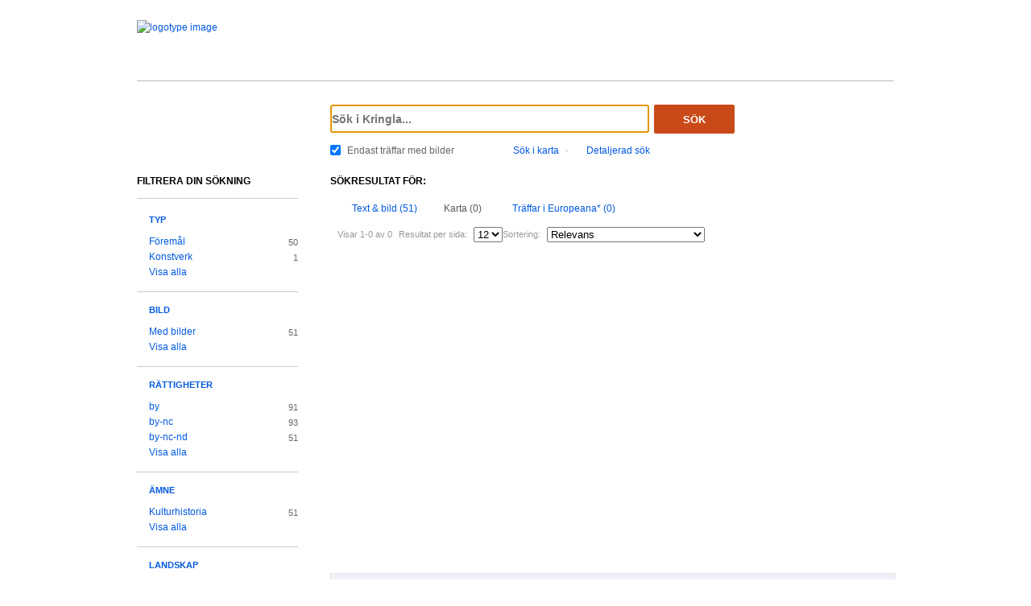

--- FILE ---
content_type: text/html;charset=UTF-8
request_url: https://www.kringla.nu/kringla/sok;jsessionid=BE1A4EF94408CD2FD5433FEFC78297FC?filter=itemType%3Dkonstverk&filter=itemType%3Dobjekt/f%C3%B6rem%C3%A5l&filter=thumbnailExists%3Dj&filter=serviceOrganization%3Dgsm&filter=serviceOrganization%3Drsms&filter=serviceOrganization%3Dbhm&filter=serviceOrganization%3Dpm&filter=subject%3Dkulturhistoria&filter=mediaLicense%3Dby-nc-nd&filter=provinceName%3Dh%C3%A4lsingland&filter=provinceName%3Dv%C3%A4rmland&sokFlik=1
body_size: 15481
content:

<!DOCTYPE html>
<html lang="sv">
<head><script type="text/javascript" id="test">
/*<![CDATA[*/
window.onload = function () { var qEl = document.getElementById('query'); if (qEl) qEl.focus(); };
/*]]>*/
</script>
<script type="text/javascript" src="./wicket/resource/org.apache.wicket.resource.JQueryResourceReference/jquery/jquery-3.7.1-ver-962A4A135B116C30221466C5E4F0E7A1.js"></script>
<script type="text/javascript" src="./wicket/resource/org.apache.wicket.ajax.AbstractDefaultAjaxBehavior/res/js/wicket-ajax-jquery-ver-8CD946166F47E5DD4EADD165939FF57D.js"></script>
<script type="text/javascript" id="wicket-ajax-base-url">
/*<![CDATA[*/
Wicket.Ajax.baseUrl="sok?filter=itemType%3Dkonstverk&amp;filter=itemType%3Dobjekt/f%C3%B6rem%C3%A5l&amp;filter=thumbnailExists%3Dj&amp;filter=serviceOrganization%3Dgsm&amp;filter=serviceOrganization%3Drsms&amp;filter=serviceOrganization%3Dbhm&amp;filter=serviceOrganization%3Dpm&amp;filter=subject%3Dkulturhistoria&amp;filter=mediaLicense%3Dby-nc-nd&amp;filter=provinceName%3Dh%C3%A4lsingland&amp;filter=provinceName%3Dv%C3%A4rmland&amp;sokFlik=1";
/*]]>*/
</script>

<meta charset="utf-8">
<meta http-equiv="Content-Type" content="text/html; charset=UTF-8">
<!--[if lt IE 7]><meta content="no" http-equiv="imagetoolbar"><![endif]-->
<meta name="keywords" content="Kringla,Riksantikvarieämbetet">
<meta name="description" content="Kringla - Riksantikvarieämbetet">
<meta name="robots" content="index,follow">
<meta name="generator" content="Mogul AB | www.mogul.se | Wicket">
<meta property="og:title" content="Kringla">
<meta property="og:site_name" content="Kringla">
<meta property="og:url" content="https://kringla.nu/kringla/">
<meta property="og:image" content="https://kringla.nu/kringla/images/kringla_logo.gif">
<meta property="og:description" content="Kringla - Riksantikvarieämbetet">
<meta name="p:domain_verify" content="ee31da5683fe904b44ecfcee827d13e4"/>
<title>Kringla</title>
<link href="/kringla/favicon.ico" type="image/x-icon" rel="Shortcut Icon" />
<link rel="stylesheet" href="styles/stylesheet.css?v2" type="text/css" media="screen">
<link rel="stylesheet" href="styles/jquery.autocomplete.css" type="text/css" media="screen">
<link rel="stylesheet" href="styles/jquery.fancybox-1.3.4.css" type="text/css" media="screen">
<link rel="stylesheet" href="styles/custom.css" type="text/css" media="screen">
<!--[if lte IE 7]>
<link rel="stylesheet" href="styles/iefix.css" type="text/css" media="screen" charset="utf-8">
<![endif]-->
<!--[if lte IE 8]>
<link rel="stylesheet" href="styles/ie8.css" type="text/css" media="screen" charset="utf-8">
<![endif]-->
<script type="text/javascript" src="lib/jquery/jquery-1.3.2.min.js"></script>
<script type="text/javascript" src="lib/jquery/jquery.dropshadow.js"></script>
<script type="text/javascript" src="lib/jquery/ui.core.js"></script>
<script type="text/javascript" src="lib/jquery/ui.draggable.js"></script>
<script type="text/javascript" src="lib/jquery/ui.resizable.js"></script>
<script type="text/javascript" src="lib/jquery/ui.dialog.js"></script>
<script type="text/javascript" src="lib/jquery/jquery.highlight-3.js"></script>
<script type="text/javascript" src="lib/jquery/jquery.autocomplete.js"></script>
<script type="text/javascript" src="lib/jquery/jquery.scrollTo-min.js"></script>
<script type="text/javascript" src="lib/jquery/cookie.js"></script>
<script type="text/javascript" src="lib/kringla.js"></script>
<script type="text/javascript" src="lib/jquery/fancybox/jquery.fancybox-1.3.4.js"></script>
<link rel="stylesheet" href="styles/print.css" type="text/css" media="print">
<script type="text/javascript">
/*<![CDATA[*/
var _mtm = window._mtm = window._mtm || [];
_mtm.push({'mtm.startTime': (new Date().getTime()), 'event': 'mtm.Start'});
var d=document,
    g=d.createElement('script'),
    s=d.getElementsByTagName('script')[0];
g.async=true;
g.src='https://webstats.sgit.se/raa/matomo/js/container_8MkpsepO.js';
s.parentNode.insertBefore(g,s);
/*]]>*/
</script>
<script type="text/javascript">
/*<![CDATA[*/
var mt_k='cJbGErmgoUUS4h2xlfFK'
/*]]>*/
</script>
<link rel="alternate" type="application/rss+xml" title="Kringla" href="https://kringla.nu/kringla/feed/rss?filter=itemType%3Dkonstverk&amp;filter=itemType%3Dobjekt/f%C3%B6rem%C3%A5l&amp;filter=thumbnailExists%3Dj&amp;filter=serviceOrganization%3Dgsm&amp;filter=serviceOrganization%3Drsms&amp;filter=serviceOrganization%3Dbhm&amp;filter=serviceOrganization%3Dpm&amp;filter=subject%3Dkulturhistoria&amp;filter=mediaLicense%3Dby-nc-nd&amp;filter=provinceName%3Dh%C3%A4lsingland&amp;filter=provinceName%3Dv%C3%A4rmland&amp;sokFlik=1" id="gallery" ><script type="text/javascript">
/*<![CDATA[*/
Wicket.Event.add(window, "domready", function(event) { 
Wicket.Ajax.ajax({"u":"./sok;jsessionid=763B83351DD847C9E44202BDF4BCE0E9?0-1.0-body-detailedSearchDialogPanel-searchForm-dateFields-fromTime&filter=itemType%3Dkonstverk&filter=itemType%3Dobjekt/f%C3%B6rem%C3%A5l&filter=thumbnailExists%3Dj&filter=serviceOrganization%3Dgsm&filter=serviceOrganization%3Drsms&filter=serviceOrganization%3Dbhm&filter=serviceOrganization%3Dpm&filter=subject%3Dkulturhistoria&filter=mediaLicense%3Dby-nc-nd&filter=provinceName%3Dh%C3%A4lsingland&filter=provinceName%3Dv%C3%A4rmland&sokFlik=1","m":"POST","c":"detailedSearchDateFromField","e":"onblur"});;
Wicket.Ajax.ajax({"u":"./sok;jsessionid=763B83351DD847C9E44202BDF4BCE0E9?0-1.0-body-detailedSearchDialogPanel-searchForm-dateFields-toTime&filter=itemType%3Dkonstverk&filter=itemType%3Dobjekt/f%C3%B6rem%C3%A5l&filter=thumbnailExists%3Dj&filter=serviceOrganization%3Dgsm&filter=serviceOrganization%3Drsms&filter=serviceOrganization%3Dbhm&filter=serviceOrganization%3Dpm&filter=subject%3Dkulturhistoria&filter=mediaLicense%3Dby-nc-nd&filter=provinceName%3Dh%C3%A4lsingland&filter=provinceName%3Dv%C3%A4rmland&sokFlik=1","m":"POST","c":"detailedSearchDateToField","e":"onblur"});;
Wicket.Ajax.ajax({"u":"./sok;jsessionid=763B83351DD847C9E44202BDF4BCE0E9?0-1.0-body-detailedSearchDialogPanel-searchForm-timeType&filter=itemType%3Dkonstverk&filter=itemType%3Dobjekt/f%C3%B6rem%C3%A5l&filter=thumbnailExists%3Dj&filter=serviceOrganization%3Dgsm&filter=serviceOrganization%3Drsms&filter=serviceOrganization%3Dbhm&filter=serviceOrganization%3Dpm&filter=subject%3Dkulturhistoria&filter=mediaLicense%3Dby-nc-nd&filter=provinceName%3Dh%C3%A4lsingland&filter=provinceName%3Dv%C3%A4rmland&sokFlik=1","m":"POST","c":"timeType","e":"onchange"});;
Wicket.Event.publish(Wicket.Event.Topic.AJAX_HANDLERS_BOUND);
;});
/*]]>*/
</script>
</head>
<body class="result">
<script type="text/javascript">
/*<![CDATA[*/

$("body").addClass("js");
$(initKringla);

/*]]>*/
</script>

<div id="page">
<div id="head">
<div class="logo-header">
<a id="logo" href="."><img src="images/RAA_logo_farg_kringla-RGB.svg" alt="logotype image"></a>
</div>
<div id="search">
<form action="./sok;jsessionid=763B83351DD847C9E44202BDF4BCE0E9?0-1.-head-searchForm&amp;filter=itemType%3Dkonstverk&amp;filter=itemType%3Dobjekt/f%C3%B6rem%C3%A5l&amp;filter=thumbnailExists%3Dj&amp;filter=serviceOrganization%3Dgsm&amp;filter=serviceOrganization%3Drsms&amp;filter=serviceOrganization%3Dbhm&amp;filter=serviceOrganization%3Dpm&amp;filter=subject%3Dkulturhistoria&amp;filter=mediaLicense%3Dby-nc-nd&amp;filter=provinceName%3Dh%C3%A4lsingland&amp;filter=provinceName%3Dv%C3%A4rmland&amp;sokFlik=1" id="id1" method="post"><div id="id1_hf_0" hidden="" class="hidden-fields"></div>
<div>
<div class="query"><input type="text" id="query" placeholder="Sök i Kringla..." value="" name="query"></div>
<button id="dosearch" class="btnSearch" type="submit">Sök</button>
<label id="onlyimageschoice">
<input type="checkbox" id="onlyimages" checked="checked" name="onlyImagesCheckBox">
<span>Endast träffar med bilder</span>
</label>
</div>
<div id="morechoices">
<a class="button openMapDialog" href="#">Sök i karta</a>
<span class="spacerBar">&middot;</span>
<a class="button openDetailedSearchDialog" href="#">Detaljerad sök</a>
</div>
</form>
</div>
</div>
<div id="content">
<div id="article">

<div id="searchedfor">
<h1>
Sökresultat för:
</h1>
<span class="searchText highlightMe"></span>
</div>
<div id="filter1" class="filter map">
<div id="topbar">
<ul class="tabs">
<li>
<a class="tabTxtImg" href="./sok;jsessionid=763B83351DD847C9E44202BDF4BCE0E9?filter=itemType%3Dkonstverk&amp;filter=itemType%3Dobjekt/f%C3%B6rem%C3%A5l&amp;filter=thumbnailExists%3Dj&amp;filter=serviceOrganization%3Dgsm&amp;filter=serviceOrganization%3Drsms&amp;filter=serviceOrganization%3Dbhm&amp;filter=serviceOrganization%3Dpm&amp;filter=subject%3Dkulturhistoria&amp;filter=mediaLicense%3Dby-nc-nd&amp;filter=provinceName%3Dh%C3%A4lsingland&amp;filter=provinceName%3Dv%C3%A4rmland&amp;sokFlik=0"><span>Text &amp; bild (51)</span></a>
</li>
<li class="selected">
<a class="tabMap" href="./sok;jsessionid=763B83351DD847C9E44202BDF4BCE0E9?filter=itemType%3Dkonstverk&amp;filter=itemType%3Dobjekt/f%C3%B6rem%C3%A5l&amp;filter=thumbnailExists%3Dj&amp;filter=serviceOrganization%3Dgsm&amp;filter=serviceOrganization%3Drsms&amp;filter=serviceOrganization%3Dbhm&amp;filter=serviceOrganization%3Dpm&amp;filter=subject%3Dkulturhistoria&amp;filter=mediaLicense%3Dby-nc-nd&amp;filter=provinceName%3Dh%C3%A4lsingland&amp;filter=provinceName%3Dv%C3%A4rmland&amp;sokFlik=1"><span>Karta (0)</span></a>
</li>
<li>
<a class="tabEuropeana" href="./sok;jsessionid=763B83351DD847C9E44202BDF4BCE0E9?filter=itemType%3Dkonstverk&amp;filter=itemType%3Dobjekt/f%C3%B6rem%C3%A5l&amp;filter=thumbnailExists%3Dj&amp;filter=serviceOrganization%3Dgsm&amp;filter=serviceOrganization%3Drsms&amp;filter=serviceOrganization%3Dbhm&amp;filter=serviceOrganization%3Dpm&amp;filter=subject%3Dkulturhistoria&amp;filter=mediaLicense%3Dby-nc-nd&amp;filter=provinceName%3Dh%C3%A4lsingland&amp;filter=provinceName%3Dv%C3%A4rmland&amp;sokFlik=2" title="Endast sökning med vissa fält, ej filter, typ av objekt eller källa"><span>Träffar i Europeana* (0)</span></a>
</li>
</ul>

<div class="paging">

<div class="filter">
<form method="get" action="#">
<div>
<span>Visar 1-0 av 0</span>

<input type="hidden" name="filter" value="itemType=konstverk"><input type="hidden" name="filter" value="itemType=objekt/föremål"><input type="hidden" name="filter" value="thumbnailExists=j"><input type="hidden" name="filter" value="serviceOrganization=gsm"><input type="hidden" name="filter" value="serviceOrganization=rsms"><input type="hidden" name="filter" value="serviceOrganization=bhm"><input type="hidden" name="filter" value="serviceOrganization=pm"><input type="hidden" name="filter" value="subject=kulturhistoria"><input type="hidden" name="filter" value="mediaLicense=by-nc-nd"><input type="hidden" name="filter" value="provinceName=hälsingland"><input type="hidden" name="filter" value="provinceName=värmland">

<input type="hidden" name="sokFlik" value="1">
















<label>Resultat per sida:</label>
<select class="objectsperpage compact" name="antal">
<option selected="selected">12</option><option>24</option><option>48</option><option>72</option><option>96</option>
</select>


<label>Sortering:</label>
<select class="sortby compact" name="sort">
<option value="relevance" selected="selected">Relevans</option><option value="lastChangedDate">Senast ändrade</option><option value="addedToIndexDate">Senast inkomna till K-samsök</option><option value="itemLabel">Titel</option>
</select>

<input type="submit" value="Ok" class="nojs">
</div>
</form>
<div class="actions">

</div>
</div>

<div class="pages">
</div>

</div>

</div>

<div id="map_result">
<div id="mapResultCanvas" class="map_result"></div>
<div id="refineMapSearch">
<form action="./sok;jsessionid=763B83351DD847C9E44202BDF4BCE0E9?0-1.-searchResult-resultContainer-content-mapSearchForm&amp;filter=itemType%3Dkonstverk&amp;filter=itemType%3Dobjekt/f%C3%B6rem%C3%A5l&amp;filter=thumbnailExists%3Dj&amp;filter=serviceOrganization%3Dgsm&amp;filter=serviceOrganization%3Drsms&amp;filter=serviceOrganization%3Dbhm&amp;filter=serviceOrganization%3Dpm&amp;filter=subject%3Dkulturhistoria&amp;filter=mediaLicense%3Dby-nc-nd&amp;filter=provinceName%3Dh%C3%A4lsingland&amp;filter=provinceName%3Dv%C3%A4rmland&amp;sokFlik=1" id="id2" method="post"><div id="id2_hf_0" hidden="" class="hidden-fields"></div>
Avgränsa din sökning genom att zooma in i kartan och klicka på "sök i område":
<input type="hidden" name="boundingBox" id="boundingBox" value="">
<button id="domapsearch" type="submit"></button>
</form>
</div>
</div>
<script id="coordinates" type="application/json">[]</script>
<ul id="mapobjects">

</ul>

<div id="bottombar">
<div class="paging">

<div class="filter">
<form method="get" action="#">
<div>
<span>Visar 1-0 av 0</span>

<input type="hidden" name="filter" value="itemType=konstverk"><input type="hidden" name="filter" value="itemType=objekt/föremål"><input type="hidden" name="filter" value="thumbnailExists=j"><input type="hidden" name="filter" value="serviceOrganization=gsm"><input type="hidden" name="filter" value="serviceOrganization=rsms"><input type="hidden" name="filter" value="serviceOrganization=bhm"><input type="hidden" name="filter" value="serviceOrganization=pm"><input type="hidden" name="filter" value="subject=kulturhistoria"><input type="hidden" name="filter" value="mediaLicense=by-nc-nd"><input type="hidden" name="filter" value="provinceName=hälsingland"><input type="hidden" name="filter" value="provinceName=värmland">

<input type="hidden" name="sokFlik" value="1">
















<label>Resultat per sida:</label>
<select class="objectsperpage compact" name="antal">
<option selected="selected">12</option><option>24</option><option>48</option><option>72</option><option>96</option>
</select>


<label>Sortering:</label>
<select class="sortby compact" name="sort">
<option value="relevance" selected="selected">Relevans</option><option value="lastChangedDate">Senast ändrade</option><option value="addedToIndexDate">Senast inkomna till K-samsök</option><option value="itemLabel">Titel</option>
</select>

<input type="submit" value="Ok" class="nojs">
</div>
</form>
<div class="actions">

</div>
</div>
</div>
</div>
</div>

</div>
<div id="sidebar">
<h2>Filtrera din sökning</h2>

<ul class="filtertree">
<li class="open"><a href="#" class="filterheading">Typ</a>

<div class="nodecontent">
<ul>
<li class="selected">
<a href="./sok;jsessionid=763B83351DD847C9E44202BDF4BCE0E9?filter=itemType%3Dkonstverk&amp;filter=thumbnailExists%3Dj&amp;filter=serviceOrganization%3Dgsm&amp;filter=serviceOrganization%3Drsms&amp;filter=serviceOrganization%3Dbhm&amp;filter=serviceOrganization%3Dpm&amp;filter=subject%3Dkulturhistoria&amp;filter=mediaLicense%3Dby-nc-nd&amp;filter=provinceName%3Dh%C3%A4lsingland&amp;filter=provinceName%3Dv%C3%A4rmland&amp;sokFlik=1">Föremål</a>
<span class="count">50</span>
</li><li class="selected">
<a href="./sok;jsessionid=763B83351DD847C9E44202BDF4BCE0E9?filter=itemType%3Dobjekt/f%C3%B6rem%C3%A5l&amp;filter=thumbnailExists%3Dj&amp;filter=serviceOrganization%3Dgsm&amp;filter=serviceOrganization%3Drsms&amp;filter=serviceOrganization%3Dbhm&amp;filter=serviceOrganization%3Dpm&amp;filter=subject%3Dkulturhistoria&amp;filter=mediaLicense%3Dby-nc-nd&amp;filter=provinceName%3Dh%C3%A4lsingland&amp;filter=provinceName%3Dv%C3%A4rmland&amp;sokFlik=1">Konstverk</a>
<span class="count">1</span>
</li><li class="hidden faded hideable">
<a disabled="disabled">Bearbetning/interaktiva resurser</a>
<span class="count">0</span>
</li><li class="hidden faded hideable">
<a disabled="disabled">Berättelser</a>
<span class="count">0</span>
</li><li class="hidden faded hideable">
<a disabled="disabled">Byggnader</a>
<span class="count">0</span>
</li><li class="hidden faded hideable">
<a disabled="disabled">Dokument</a>
<span class="count">0</span>
</li><li class="hidden faded hideable">
<a disabled="disabled">Film/video</a>
<span class="count">0</span>
</li><li class="hidden faded hideable">
<a disabled="disabled">Fotografier</a>
<span class="count">0</span>
</li><li class="hidden faded hideable">
<a disabled="disabled">Grupper</a>
<span class="count">0</span>
</li><li class="hidden faded hideable">
<a disabled="disabled">Historiska händelser</a>
<span class="count">0</span>
</li><li class="hidden faded hideable">
<a disabled="disabled">Kartor</a>
<span class="count">0</span>
</li><li class="hidden faded hideable">
<a disabled="disabled">Koncept</a>
<span class="count">0</span>
</li><li class="hidden faded hideable">
<a disabled="disabled">Kulturlämningar</a>
<span class="count">0</span>
</li><li class="hidden faded hideable">
<a disabled="disabled">Kulturmiljöer</a>
<span class="count">0</span>
</li><li class="hidden faded hideable">
<a disabled="disabled">Litteratur</a>
<span class="count">0</span>
</li><li class="hidden faded hideable">
<a disabled="disabled">Ljud</a>
<span class="count">0</span>
</li><li class="hidden faded hideable">
<a disabled="disabled">Okänd</a>
<span class="count">0</span>
</li><li class="hidden faded hideable">
<a disabled="disabled">Organisationer</a>
<span class="count">0</span>
</li><li class="hidden faded hideable">
<a disabled="disabled">Personer</a>
<span class="count">0</span>
</li><li class="hidden faded hideable">
<a disabled="disabled">Ritningar</a>
<span class="count">0</span>
</li><li class="hidden faded hideable">
<a disabled="disabled">Samlingar</a>
<span class="count">0</span>
</li><li class="hidden faded hideable">
<a disabled="disabled">Teckningar</a>
<span class="count">0</span>
</li><li class="hidden faded hideable">
<a disabled="disabled">Utställningar</a>
<span class="count">0</span>
</li>

<li>
<a href="#" class="showall">Visa alla</a>
</li>
<li class="hidden hideable">
<a href="#" class="hideall">Dölj</a>
</li>

</ul>
</div>

</li><li class="open"><a href="#" class="filterheading">Bild</a>

<div class="nodecontent">
<ul>
<li class="selected">
<a href="./sok;jsessionid=763B83351DD847C9E44202BDF4BCE0E9?filter=itemType%3Dkonstverk&amp;filter=itemType%3Dobjekt/f%C3%B6rem%C3%A5l&amp;filter=serviceOrganization%3Dgsm&amp;filter=serviceOrganization%3Drsms&amp;filter=serviceOrganization%3Dbhm&amp;filter=serviceOrganization%3Dpm&amp;filter=subject%3Dkulturhistoria&amp;filter=mediaLicense%3Dby-nc-nd&amp;filter=provinceName%3Dh%C3%A4lsingland&amp;filter=provinceName%3Dv%C3%A4rmland&amp;sokFlik=1">Med bilder</a>
<span class="count">51</span>
</li><li class="hidden faded hideable">
<a disabled="disabled">Utan bilder</a>
<span class="count">0</span>
</li>

<li>
<a href="#" class="showall">Visa alla</a>
</li>
<li class="hidden hideable">
<a href="#" class="hideall">Dölj</a>
</li>

</ul>
</div>

</li><li class="open"><a href="#" class="filterheading">Rättigheter</a>

<div class="nodecontent">
<ul>
<li class="notselected">
<a href="./sok;jsessionid=763B83351DD847C9E44202BDF4BCE0E9?filter=itemType%3Dkonstverk&amp;filter=itemType%3Dobjekt/f%C3%B6rem%C3%A5l&amp;filter=thumbnailExists%3Dj&amp;filter=serviceOrganization%3Dgsm&amp;filter=serviceOrganization%3Drsms&amp;filter=serviceOrganization%3Dbhm&amp;filter=serviceOrganization%3Dpm&amp;filter=subject%3Dkulturhistoria&amp;filter=mediaLicense%3Dby-nc-nd&amp;filter=mediaLicense%3Dby&amp;filter=provinceName%3Dh%C3%A4lsingland&amp;filter=provinceName%3Dv%C3%A4rmland&amp;sokFlik=1">by</a>
<span class="count">91</span>
</li><li class="notselected">
<a href="./sok;jsessionid=763B83351DD847C9E44202BDF4BCE0E9?filter=itemType%3Dkonstverk&amp;filter=itemType%3Dobjekt/f%C3%B6rem%C3%A5l&amp;filter=thumbnailExists%3Dj&amp;filter=serviceOrganization%3Dgsm&amp;filter=serviceOrganization%3Drsms&amp;filter=serviceOrganization%3Dbhm&amp;filter=serviceOrganization%3Dpm&amp;filter=subject%3Dkulturhistoria&amp;filter=mediaLicense%3Dby-nc-nd&amp;filter=mediaLicense%3Dby-nc&amp;filter=provinceName%3Dh%C3%A4lsingland&amp;filter=provinceName%3Dv%C3%A4rmland&amp;sokFlik=1">by-nc</a>
<span class="count">93</span>
</li><li class="selected">
<a href="./sok;jsessionid=763B83351DD847C9E44202BDF4BCE0E9?filter=itemType%3Dkonstverk&amp;filter=itemType%3Dobjekt/f%C3%B6rem%C3%A5l&amp;filter=thumbnailExists%3Dj&amp;filter=serviceOrganization%3Dgsm&amp;filter=serviceOrganization%3Drsms&amp;filter=serviceOrganization%3Dbhm&amp;filter=serviceOrganization%3Dpm&amp;filter=subject%3Dkulturhistoria&amp;filter=provinceName%3Dh%C3%A4lsingland&amp;filter=provinceName%3Dv%C3%A4rmland&amp;sokFlik=1">by-nc-nd</a>
<span class="count">51</span>
</li><li class="hidden faded hideable">
<a disabled="disabled">by-nc-sa</a>
<span class="count">0</span>
</li><li class="hidden faded hideable">
<a disabled="disabled">by-nd</a>
<span class="count">0</span>
</li><li class="hidden faded hideable">
<a disabled="disabled">by-sa</a>
<span class="count">0</span>
</li><li class="hidden faded hideable">
<a disabled="disabled">cc0</a>
<span class="count">0</span>
</li><li class="hidden faded hideable">
<a disabled="disabled">inc</a>
<span class="count">0</span>
</li><li class="hidden faded hideable">
<a disabled="disabled">inc-edu</a>
<span class="count">0</span>
</li><li class="hidden faded hideable">
<a disabled="disabled">inc-eu-ow</a>
<span class="count">0</span>
</li><li class="hidden faded hideable">
<a disabled="disabled">pdmark</a>
<span class="count">0</span>
</li>

<li>
<a href="#" class="showall">Visa alla</a>
</li>
<li class="hidden hideable">
<a href="#" class="hideall">Dölj</a>
</li>

</ul>
</div>

</li><li class="open"><a href="#" class="filterheading">Ämne</a>

<div class="nodecontent">
<ul>
<li class="selected">
<a href="./sok;jsessionid=763B83351DD847C9E44202BDF4BCE0E9?filter=itemType%3Dkonstverk&amp;filter=itemType%3Dobjekt/f%C3%B6rem%C3%A5l&amp;filter=thumbnailExists%3Dj&amp;filter=serviceOrganization%3Dgsm&amp;filter=serviceOrganization%3Drsms&amp;filter=serviceOrganization%3Dbhm&amp;filter=serviceOrganization%3Dpm&amp;filter=mediaLicense%3Dby-nc-nd&amp;filter=provinceName%3Dh%C3%A4lsingland&amp;filter=provinceName%3Dv%C3%A4rmland&amp;sokFlik=1">Kulturhistoria</a>
<span class="count">51</span>
</li><li class="hidden faded hideable">
<a disabled="disabled">Arkeologi</a>
<span class="count">0</span>
</li><li class="hidden faded hideable">
<a disabled="disabled">Konst</a>
<span class="count">0</span>
</li><li class="hidden faded hideable">
<a disabled="disabled">Miljö</a>
<span class="count">0</span>
</li><li class="hidden faded hideable">
<a disabled="disabled">Natur</a>
<span class="count">0</span>
</li>

<li>
<a href="#" class="showall">Visa alla</a>
</li>
<li class="hidden hideable">
<a href="#" class="hideall">Dölj</a>
</li>

</ul>
</div>

</li><li class="open"><a href="#" class="filterheading">Landskap</a>

<div class="nodecontent">
<ul>
<li class="hidden faded hideable">
<a disabled="disabled">Blekinge</a>
<span class="count">0</span>
</li><li class="hidden faded hideable">
<a disabled="disabled">Bohuslän</a>
<span class="count">0</span>
</li><li class="hidden faded hideable">
<a disabled="disabled">Dalarna</a>
<span class="count">0</span>
</li><li class="hidden faded hideable">
<a disabled="disabled">Dalsland</a>
<span class="count">0</span>
</li><li class="hidden faded hideable">
<a disabled="disabled">Gotland</a>
<span class="count">0</span>
</li><li class="hidden faded hideable">
<a disabled="disabled">Gästrikland</a>
<span class="count">0</span>
</li><li class="hidden faded hideable">
<a disabled="disabled">Halland</a>
<span class="count">0</span>
</li><li class="hidden faded hideable">
<a disabled="disabled">Hälsingland</a>
<span class="count">0</span>
</li><li class="hidden faded hideable">
<a disabled="disabled">Härjedalen</a>
<span class="count">0</span>
</li><li class="hidden faded hideable">
<a disabled="disabled">Jämtland</a>
<span class="count">0</span>
</li><li class="hidden faded hideable">
<a disabled="disabled">Lappland</a>
<span class="count">0</span>
</li><li class="hidden faded hideable">
<a disabled="disabled">Medelpad</a>
<span class="count">0</span>
</li><li class="hidden faded hideable">
<a disabled="disabled">Norrbotten</a>
<span class="count">0</span>
</li><li class="hidden faded hideable">
<a disabled="disabled">Närke</a>
<span class="count">0</span>
</li><li class="hidden faded hideable">
<a disabled="disabled">Skåne</a>
<span class="count">0</span>
</li><li class="hidden faded hideable">
<a disabled="disabled">Småland</a>
<span class="count">0</span>
</li><li class="hidden faded hideable">
<a disabled="disabled">Södermanland</a>
<span class="count">0</span>
</li><li class="hidden faded hideable">
<a disabled="disabled">Uppland</a>
<span class="count">0</span>
</li><li class="hidden faded hideable">
<a disabled="disabled">Värmland</a>
<span class="count">0</span>
</li><li class="hidden faded hideable">
<a disabled="disabled">Västerbotten</a>
<span class="count">0</span>
</li><li class="hidden faded hideable">
<a disabled="disabled">Västergötland</a>
<span class="count">0</span>
</li><li class="hidden faded hideable">
<a disabled="disabled">Västmanland</a>
<span class="count">0</span>
</li><li class="hidden faded hideable">
<a disabled="disabled">Ångermanland</a>
<span class="count">0</span>
</li><li class="hidden faded hideable">
<a disabled="disabled">Öland</a>
<span class="count">0</span>
</li><li class="hidden faded hideable">
<a disabled="disabled">Östergötland</a>
<span class="count">0</span>
</li>

<li>
<a href="#" class="showall">Visa alla</a>
</li>
<li class="hidden hideable">
<a href="#" class="hideall">Dölj</a>
</li>

</ul>
</div>

</li><li class="open"><a href="#" class="filterheading">Från tidsperiod</a>

<div class="nodecontent">
<ul>
<li class="hidden faded hideable">
<a disabled="disabled">1400-tal</a>
<span class="count">0</span>
</li><li class="hidden faded hideable">
<a disabled="disabled">1500-tal</a>
<span class="count">0</span>
</li><li class="hidden faded hideable">
<a disabled="disabled">1600-tal</a>
<span class="count">0</span>
</li><li class="hidden faded hideable">
<a disabled="disabled">1700-tal</a>
<span class="count">0</span>
</li><li class="hidden faded hideable">
<a disabled="disabled">1800-tal</a>
<span class="count">0</span>
</li><li class="hidden faded hideable">
<a disabled="disabled">1900-tal</a>
<span class="count">0</span>
</li><li class="hidden faded hideable">
<a disabled="disabled">Antiken</a>
<span class="count">0</span>
</li><li class="hidden faded hideable">
<a disabled="disabled">Bronsålder</a>
<span class="count">0</span>
</li><li class="hidden faded hideable">
<a disabled="disabled">Bronsålder period v</a>
<span class="count">0</span>
</li><li class="hidden faded hideable">
<a disabled="disabled">Bronsålder period vi</a>
<span class="count">0</span>
</li><li class="hidden faded hideable">
<a disabled="disabled">Bysantinska riket</a>
<span class="count">0</span>
</li><li class="hidden faded hideable">
<a disabled="disabled">Dalrunor</a>
<span class="count">0</span>
</li><li class="hidden faded hideable">
<a disabled="disabled">Folkvandringstid</a>
<span class="count">0</span>
</li><li class="hidden faded hideable">
<a disabled="disabled">Förhistorisk tid</a>
<span class="count">0</span>
</li><li class="hidden faded hideable">
<a disabled="disabled">Förromersk järnålder</a>
<span class="count">0</span>
</li><li class="hidden faded hideable">
<a disabled="disabled">Gropkeramisk</a>
<span class="count">0</span>
</li><li class="hidden faded hideable">
<a disabled="disabled">Högmedeltid</a>
<span class="count">0</span>
</li><li class="hidden faded hideable">
<a disabled="disabled">Järnålder</a>
<span class="count">0</span>
</li><li class="hidden faded hideable">
<a disabled="disabled">Medeltid</a>
<span class="count">0</span>
</li><li class="hidden faded hideable">
<a disabled="disabled">Medeltid?</a>
<span class="count">0</span>
</li><li class="hidden faded hideable">
<a disabled="disabled">Mellanmesolitikum</a>
<span class="count">0</span>
</li><li class="hidden faded hideable">
<a disabled="disabled">Mellanneolitikum</a>
<span class="count">0</span>
</li><li class="hidden faded hideable">
<a disabled="disabled">Mesolitikum</a>
<span class="count">0</span>
</li><li class="hidden faded hideable">
<a disabled="disabled">Neolitikum</a>
<span class="count">0</span>
</li><li class="hidden faded hideable">
<a disabled="disabled">Nyare tid</a>
<span class="count">0</span>
</li><li class="hidden faded hideable">
<a disabled="disabled">Odaterad</a>
<span class="count">0</span>
</li><li class="hidden faded hideable">
<a disabled="disabled">Okänd?</a>
<span class="count">0</span>
</li><li class="hidden faded hideable">
<a disabled="disabled">Okänd datering</a>
<span class="count">0</span>
</li><li class="hidden faded hideable">
<a disabled="disabled">Qin</a>
<span class="count">0</span>
</li><li class="hidden faded hideable">
<a disabled="disabled">Romersk järnålder</a>
<span class="count">0</span>
</li><li class="hidden faded hideable">
<a disabled="disabled">Senmedeltid</a>
<span class="count">0</span>
</li><li class="hidden faded hideable">
<a disabled="disabled">Senmesolitikum</a>
<span class="count">0</span>
</li><li class="hidden faded hideable">
<a disabled="disabled">Senneolitikum</a>
<span class="count">0</span>
</li><li class="hidden faded hideable">
<a disabled="disabled">Sentida</a>
<span class="count">0</span>
</li><li class="hidden faded hideable">
<a disabled="disabled">Sentida?</a>
<span class="count">0</span>
</li><li class="hidden faded hideable">
<a disabled="disabled">Stenålder</a>
<span class="count">0</span>
</li><li class="hidden faded hideable">
<a disabled="disabled">Tidig medeltid</a>
<span class="count">0</span>
</li><li class="hidden faded hideable">
<a disabled="disabled">Tidigmesolitikum</a>
<span class="count">0</span>
</li><li class="hidden faded hideable">
<a disabled="disabled">Tidigmodern tid</a>
<span class="count">0</span>
</li><li class="hidden faded hideable">
<a disabled="disabled">Tidigneolitikum</a>
<span class="count">0</span>
</li><li class="hidden faded hideable">
<a disabled="disabled">Urnordisk</a>
<span class="count">0</span>
</li><li class="hidden faded hideable">
<a disabled="disabled">Urnordisk?</a>
<span class="count">0</span>
</li><li class="hidden faded hideable">
<a disabled="disabled">Urnordisk/vikingatid</a>
<span class="count">0</span>
</li><li class="hidden faded hideable">
<a disabled="disabled">Utgår</a>
<span class="count">0</span>
</li><li class="hidden faded hideable">
<a disabled="disabled">Vendeltid</a>
<span class="count">0</span>
</li><li class="hidden faded hideable">
<a disabled="disabled">Vikingatid</a>
<span class="count">0</span>
</li><li class="hidden faded hideable">
<a disabled="disabled">Vikingatid?</a>
<span class="count">0</span>
</li><li class="hidden faded hideable">
<a disabled="disabled">Vikingatid/medeltid</a>
<span class="count">0</span>
</li><li class="hidden faded hideable">
<a disabled="disabled">Yngre bronsålder</a>
<span class="count">0</span>
</li><li class="hidden faded hideable">
<a disabled="disabled">Yngre järnålder</a>
<span class="count">0</span>
</li><li class="hidden faded hideable">
<a disabled="disabled">Yngre mesolitikum</a>
<span class="count">0</span>
</li><li class="hidden faded hideable">
<a disabled="disabled">Yngre stenålder</a>
<span class="count">0</span>
</li><li class="hidden faded hideable">
<a disabled="disabled">Äldre järnålder</a>
<span class="count">0</span>
</li><li class="hidden faded hideable">
<a disabled="disabled">Äldre mesolitikum</a>
<span class="count">0</span>
</li><li class="hidden faded hideable">
<a disabled="disabled">Äldre stenålder</a>
<span class="count">0</span>
</li>

<li>
<a href="#" class="showall">Visa alla</a>
</li>
<li class="hidden hideable">
<a href="#" class="hideall">Dölj</a>
</li>

</ul>
</div>

</li><li class="open"><a href="#" class="filterheading">Ansvarig institution</a>

<div class="nodecontent">
<ul>
<li class="selected">
<a href="./sok;jsessionid=763B83351DD847C9E44202BDF4BCE0E9?filter=itemType%3Dkonstverk&amp;filter=itemType%3Dobjekt/f%C3%B6rem%C3%A5l&amp;filter=thumbnailExists%3Dj&amp;filter=serviceOrganization%3Dgsm&amp;filter=serviceOrganization%3Drsms&amp;filter=serviceOrganization%3Dpm&amp;filter=subject%3Dkulturhistoria&amp;filter=mediaLicense%3Dby-nc-nd&amp;filter=provinceName%3Dh%C3%A4lsingland&amp;filter=provinceName%3Dv%C3%A4rmland&amp;sokFlik=1">Bohusläns museum</a>
<span class="count">40</span>
</li><li class="notselected">
<a href="./sok;jsessionid=763B83351DD847C9E44202BDF4BCE0E9?filter=itemType%3Dkonstverk&amp;filter=itemType%3Dobjekt/f%C3%B6rem%C3%A5l&amp;filter=thumbnailExists%3Dj&amp;filter=serviceOrganization%3Dgsm&amp;filter=serviceOrganization%3Drsms&amp;filter=serviceOrganization%3Dbhm&amp;filter=serviceOrganization%3Dpm&amp;filter=serviceOrganization%3Ds-fv&amp;filter=subject%3Dkulturhistoria&amp;filter=mediaLicense%3Dby-nc-nd&amp;filter=provinceName%3Dh%C3%A4lsingland&amp;filter=provinceName%3Dv%C3%A4rmland&amp;sokFlik=1">Flygvapenmuseum</a>
<span class="count">1</span>
</li><li class="selected">
<a href="./sok;jsessionid=763B83351DD847C9E44202BDF4BCE0E9?filter=itemType%3Dkonstverk&amp;filter=itemType%3Dobjekt/f%C3%B6rem%C3%A5l&amp;filter=thumbnailExists%3Dj&amp;filter=serviceOrganization%3Drsms&amp;filter=serviceOrganization%3Dbhm&amp;filter=serviceOrganization%3Dpm&amp;filter=subject%3Dkulturhistoria&amp;filter=mediaLicense%3Dby-nc-nd&amp;filter=provinceName%3Dh%C3%A4lsingland&amp;filter=provinceName%3Dv%C3%A4rmland&amp;sokFlik=1">Göteborgs stadsmuseum</a>
<span class="count">1</span>
</li><li class="notselected">
<a href="./sok;jsessionid=763B83351DD847C9E44202BDF4BCE0E9?filter=itemType%3Dkonstverk&amp;filter=itemType%3Dobjekt/f%C3%B6rem%C3%A5l&amp;filter=thumbnailExists%3Dj&amp;filter=serviceOrganization%3Dgsm&amp;filter=serviceOrganization%3Drsms&amp;filter=serviceOrganization%3Dbhm&amp;filter=serviceOrganization%3Djlm&amp;filter=serviceOrganization%3Dpm&amp;filter=subject%3Dkulturhistoria&amp;filter=mediaLicense%3Dby-nc-nd&amp;filter=provinceName%3Dh%C3%A4lsingland&amp;filter=provinceName%3Dv%C3%A4rmland&amp;sokFlik=1">Jamtli</a>
<span class="count">2</span>
</li><li class="notselected">
<a href="./sok;jsessionid=763B83351DD847C9E44202BDF4BCE0E9?filter=itemType%3Dkonstverk&amp;filter=itemType%3Dobjekt/f%C3%B6rem%C3%A5l&amp;filter=thumbnailExists%3Dj&amp;filter=serviceOrganization%3Dgsm&amp;filter=serviceOrganization%3Drsms&amp;filter=serviceOrganization%3Dkulturen&amp;filter=serviceOrganization%3Dbhm&amp;filter=serviceOrganization%3Dpm&amp;filter=subject%3Dkulturhistoria&amp;filter=mediaLicense%3Dby-nc-nd&amp;filter=provinceName%3Dh%C3%A4lsingland&amp;filter=provinceName%3Dv%C3%A4rmland&amp;sokFlik=1">Kulturen</a>
<span class="count">112</span>
</li><li class="selected">
<a href="./sok;jsessionid=763B83351DD847C9E44202BDF4BCE0E9?filter=itemType%3Dkonstverk&amp;filter=itemType%3Dobjekt/f%C3%B6rem%C3%A5l&amp;filter=thumbnailExists%3Dj&amp;filter=serviceOrganization%3Dgsm&amp;filter=serviceOrganization%3Dbhm&amp;filter=serviceOrganization%3Dpm&amp;filter=subject%3Dkulturhistoria&amp;filter=mediaLicense%3Dby-nc-nd&amp;filter=provinceName%3Dh%C3%A4lsingland&amp;filter=provinceName%3Dv%C3%A4rmland&amp;sokFlik=1">Region Skånes medicinhistoriska samlingar</a>
<span class="count">10</span>
</li><li class="notselected">
<a href="./sok;jsessionid=763B83351DD847C9E44202BDF4BCE0E9?filter=itemType%3Dkonstverk&amp;filter=itemType%3Dobjekt/f%C3%B6rem%C3%A5l&amp;filter=thumbnailExists%3Dj&amp;filter=serviceOrganization%3Dgsm&amp;filter=serviceOrganization%3Drsms&amp;filter=serviceOrganization%3Dbhm&amp;filter=serviceOrganization%3Dnomu&amp;filter=serviceOrganization%3Dpm&amp;filter=subject%3Dkulturhistoria&amp;filter=mediaLicense%3Dby-nc-nd&amp;filter=provinceName%3Dh%C3%A4lsingland&amp;filter=provinceName%3Dv%C3%A4rmland&amp;sokFlik=1">Stiftelsen Nordiska museet</a>
<span class="count">6 248</span>
</li><li class="notselected">
<a href="./sok;jsessionid=763B83351DD847C9E44202BDF4BCE0E9?filter=itemType%3Dkonstverk&amp;filter=itemType%3Dobjekt/f%C3%B6rem%C3%A5l&amp;filter=thumbnailExists%3Dj&amp;filter=serviceOrganization%3Dgsm&amp;filter=serviceOrganization%3Drsms&amp;filter=serviceOrganization%3Dupmu&amp;filter=serviceOrganization%3Dbhm&amp;filter=serviceOrganization%3Dpm&amp;filter=subject%3Dkulturhistoria&amp;filter=mediaLicense%3Dby-nc-nd&amp;filter=provinceName%3Dh%C3%A4lsingland&amp;filter=provinceName%3Dv%C3%A4rmland&amp;sokFlik=1">Upplandsmuseet</a>
<span class="count">152</span>
</li><li class="notselected">
<a href="./sok;jsessionid=763B83351DD847C9E44202BDF4BCE0E9?filter=itemType%3Dkonstverk&amp;filter=itemType%3Dobjekt/f%C3%B6rem%C3%A5l&amp;filter=thumbnailExists%3Dj&amp;filter=serviceOrganization%3Dgsm&amp;filter=serviceOrganization%3Drsms&amp;filter=serviceOrganization%3Dbhm&amp;filter=serviceOrganization%3Ds-vlm&amp;filter=serviceOrganization%3Dpm&amp;filter=subject%3Dkulturhistoria&amp;filter=mediaLicense%3Dby-nc-nd&amp;filter=provinceName%3Dh%C3%A4lsingland&amp;filter=provinceName%3Dv%C3%A4rmland&amp;sokFlik=1">Värmlands museum</a>
<span class="count">2 767</span>
</li><li class="notselected">
<a href="./sok;jsessionid=763B83351DD847C9E44202BDF4BCE0E9?filter=itemType%3Dkonstverk&amp;filter=itemType%3Dobjekt/f%C3%B6rem%C3%A5l&amp;filter=thumbnailExists%3Dj&amp;filter=serviceOrganization%3Dgsm&amp;filter=serviceOrganization%3Drsms&amp;filter=serviceOrganization%3Dbhm&amp;filter=serviceOrganization%3Ds-vgm&amp;filter=serviceOrganization%3Dpm&amp;filter=subject%3Dkulturhistoria&amp;filter=mediaLicense%3Dby-nc-nd&amp;filter=provinceName%3Dh%C3%A4lsingland&amp;filter=provinceName%3Dv%C3%A4rmland&amp;sokFlik=1">Västergötlands museum</a>
<span class="count">2</span>
</li><li class="hidden faded hideable">
<a disabled="disabled">Aeroseum</a>
<span class="count">0</span>
</li><li class="hidden faded hideable">
<a disabled="disabled">Ajtte, Svenskt Fjäll- och Samemuseum</a>
<span class="count">0</span>
</li><li class="hidden faded hideable">
<a disabled="disabled">Apotekarsocieteten</a>
<span class="count">0</span>
</li><li class="hidden faded hideable">
<a disabled="disabled">Arkitektur- och designcentrum</a>
<span class="count">0</span>
</li><li class="hidden faded hideable">
<a disabled="disabled">Arlanda flygsamlingar</a>
<span class="count">0</span>
</li><li class="hidden faded hideable">
<a disabled="disabled">Armémuseum</a>
<span class="count">0</span>
</li><li class="hidden faded hideable">
<a disabled="disabled">Arsenalen</a>
<span class="count">0</span>
</li><li class="hidden faded hideable">
<a disabled="disabled">Bild Linköping</a>
<span class="count">0</span>
</li><li class="hidden faded hideable">
<a disabled="disabled">Blekinge museum</a>
<span class="count">0</span>
</li><li class="hidden faded hideable">
<a disabled="disabled">Dalarnas museum</a>
<span class="count">0</span>
</li><li class="hidden faded hideable">
<a disabled="disabled">Dansmuseet</a>
<span class="count">0</span>
</li><li class="hidden faded hideable">
<a disabled="disabled">Dramawebben</a>
<span class="count">0</span>
</li><li class="hidden faded hideable">
<a disabled="disabled">Enköpings museum</a>
<span class="count">0</span>
</li><li class="hidden faded hideable">
<a disabled="disabled">Etnografiska museet</a>
<span class="count">0</span>
</li><li class="hidden faded hideable">
<a disabled="disabled">Falbygdens museum</a>
<span class="count">0</span>
</li><li class="hidden faded hideable">
<a disabled="disabled">Forsviks bruk</a>
<span class="count">0</span>
</li><li class="hidden faded hideable">
<a disabled="disabled">Försvarsmuseum Boden</a>
<span class="count">0</span>
</li><li class="hidden faded hideable">
<a disabled="disabled">Gamla Linköping</a>
<span class="count">0</span>
</li><li class="hidden faded hideable">
<a disabled="disabled">Gotlands försvarsmuseum</a>
<span class="count">0</span>
</li><li class="hidden faded hideable">
<a disabled="disabled">Gotlands Museum</a>
<span class="count">0</span>
</li><li class="hidden faded hideable">
<a disabled="disabled">Grenna museum</a>
<span class="count">0</span>
</li><li class="hidden faded hideable">
<a disabled="disabled">Göteborgs naturhistoriska museum</a>
<span class="count">0</span>
</li><li class="hidden faded hideable">
<a disabled="disabled">Hemslöjden</a>
<span class="count">0</span>
</li><li class="hidden faded hideable">
<a disabled="disabled">Hemsö fästning</a>
<span class="count">0</span>
</li><li class="hidden faded hideable">
<a disabled="disabled">Hälsinglands Museum</a>
<span class="count">0</span>
</li><li class="hidden faded hideable">
<a disabled="disabled">Järnvägsmuseet</a>
<span class="count">0</span>
</li><li class="hidden faded hideable">
<a disabled="disabled">Jönköpings läns museum</a>
<span class="count">0</span>
</li><li class="hidden faded hideable">
<a disabled="disabled">Kalmar läns museum</a>
<span class="count">0</span>
</li><li class="hidden faded hideable">
<a disabled="disabled">Karlsborgs fästningsmuseum</a>
<span class="count">0</span>
</li><li class="hidden faded hideable">
<a disabled="disabled">Kulturmagasinet, Helsingborgs museer</a>
<span class="count">0</span>
</li><li class="hidden faded hideable">
<a disabled="disabled">Kulturparken Småland</a>
<span class="count">0</span>
</li><li class="hidden faded hideable">
<a disabled="disabled">Köpings museum</a>
<span class="count">0</span>
</li><li class="hidden faded hideable">
<a disabled="disabled">Litografiska Museet</a>
<span class="count">0</span>
</li><li class="hidden faded hideable">
<a disabled="disabled">Livrustkammaren och Skoklosters slott med Stiftelsen Hallwylska museet</a>
<span class="count">0</span>
</li><li class="hidden faded hideable">
<a disabled="disabled">Länsmuseet Gävleborg</a>
<span class="count">0</span>
</li><li class="hidden faded hideable">
<a disabled="disabled">Malmö museer</a>
<span class="count">0</span>
</li><li class="hidden faded hideable">
<a disabled="disabled">Marinmuseum</a>
<span class="count">0</span>
</li><li class="hidden faded hideable">
<a disabled="disabled">Medelhavsmuseet</a>
<span class="count">0</span>
</li><li class="hidden faded hideable">
<a disabled="disabled">Miliseum</a>
<span class="count">0</span>
</li><li class="hidden faded hideable">
<a disabled="disabled">Norrbottens museum</a>
<span class="count">0</span>
</li><li class="hidden faded hideable">
<a disabled="disabled">Postmuseum</a>
<span class="count">0</span>
</li><li class="hidden faded hideable">
<a disabled="disabled">Riksantikvarieämbetet</a>
<span class="count">0</span>
</li><li class="hidden faded hideable">
<a disabled="disabled">Riksidrottsmuseum</a>
<span class="count">0</span>
</li><li class="hidden faded hideable">
<a disabled="disabled">Sjöhistoriska museet</a>
<span class="count">0</span>
</li><li class="hidden faded hideable">
<a disabled="disabled">Skansen</a>
<span class="count">0</span>
</li><li class="hidden faded hideable">
<a disabled="disabled">Skellefteå museum</a>
<span class="count">0</span>
</li><li class="hidden faded hideable">
<a disabled="disabled">Snus- och Tändsticksmuseum</a>
<span class="count">0</span>
</li><li class="hidden faded hideable">
<a disabled="disabled">Sounds of Changes</a>
<span class="count">0</span>
</li><li class="hidden faded hideable">
<a disabled="disabled">Statens historiska museer</a>
<span class="count">0</span>
</li><li class="hidden faded hideable">
<a disabled="disabled">Sundsvalls museum</a>
<span class="count">0</span>
</li><li class="hidden faded hideable">
<a disabled="disabled">Svenskt HällristningsForskningsArkiv</a>
<span class="count">0</span>
</li><li class="hidden faded hideable">
<a disabled="disabled">Sveriges hembygdsförbund</a>
<span class="count">0</span>
</li><li class="hidden faded hideable">
<a disabled="disabled">Sveriges militärhistoriska arv</a>
<span class="count">0</span>
</li><li class="hidden faded hideable">
<a disabled="disabled">Sörmlands museum</a>
<span class="count">0</span>
</li><li class="hidden faded hideable">
<a disabled="disabled">Teknikland</a>
<span class="count">0</span>
</li><li class="hidden faded hideable">
<a disabled="disabled">Tekniska museet</a>
<span class="count">0</span>
</li><li class="hidden faded hideable">
<a disabled="disabled">Teleseum</a>
<span class="count">0</span>
</li><li class="hidden faded hideable">
<a disabled="disabled">the unstraight museum</a>
<span class="count">0</span>
</li><li class="hidden faded hideable">
<a disabled="disabled">Trelleborgs museum</a>
<span class="count">0</span>
</li><li class="hidden faded hideable">
<a disabled="disabled">Uppsala universitet</a>
<span class="count">0</span>
</li><li class="hidden faded hideable">
<a disabled="disabled">Vasamuseet</a>
<span class="count">0</span>
</li><li class="hidden faded hideable">
<a disabled="disabled">Vaxholms Fästnings Museum</a>
<span class="count">0</span>
</li><li class="hidden faded hideable">
<a disabled="disabled">Väg- och trafikhistoriska samlingen</a>
<span class="count">0</span>
</li><li class="hidden faded hideable">
<a disabled="disabled">Vänermuseet</a>
<span class="count">0</span>
</li><li class="hidden faded hideable">
<a disabled="disabled">Vänersborgs museum</a>
<span class="count">0</span>
</li><li class="hidden faded hideable">
<a disabled="disabled">Världskulturmuseet</a>
<span class="count">0</span>
</li><li class="hidden faded hideable">
<a disabled="disabled">Värmdö kommun</a>
<span class="count">0</span>
</li><li class="hidden faded hideable">
<a disabled="disabled">Västarvet</a>
<span class="count">0</span>
</li><li class="hidden faded hideable">
<a disabled="disabled">Västernorrlands museum</a>
<span class="count">0</span>
</li><li class="hidden faded hideable">
<a disabled="disabled">Västmanlands läns museum</a>
<span class="count">0</span>
</li><li class="hidden faded hideable">
<a disabled="disabled">Örebro läns museum</a>
<span class="count">0</span>
</li><li class="hidden faded hideable">
<a disabled="disabled">Östasiatiska museet</a>
<span class="count">0</span>
</li><li class="hidden faded hideable">
<a disabled="disabled">Östergötlands museum</a>
<span class="count">0</span>
</li><li class="hidden faded hideable">
<a disabled="disabled">Österlens museum</a>
<span class="count">0</span>
</li>

<li>
<a href="#" class="showall">Visa alla</a>
</li>
<li class="hidden hideable">
<a href="#" class="hideall">Dölj</a>
</li>

</ul>
</div>

</li>
</ul>

</div>
</div>
<div id="footer">
<ul id="sections">
<li class="first">
<h2>Om Kringla</h2>
<ul>
<li><a href="https://www.raa.se/hitta-information/kringla/om-kringla/">Om söktjänsten</a></li>
<li><a href="https://www.raa.se/aktuellt/information-enligt-dataskyddsforordningen">Hantering av personuppgifter</a></li>
<li><a href="https://www.raa.se/hitta-information/k-samsok/institutioner-anslutna/">Anslutna institutioner</a></li>
<li><a href="https://www.raa.se/om-riksantikvarieambetet/">Om Riksantikvarieämbetet</a></li>
<li><a href="https://www.raa.se/hitta-information/kringla/lattlast-om-kringla/">Lättläst om Kringla</a></li>
</ul>
</li>
<li>
<h2>Kontakt</h2>
<ul>
<li><a href="https://www.raa.se/hitta-information/kringla/kontakt/">Kontakta Kringla</a></li>
</ul>
</li>
<li aria-hidden></li>
<li aria-hidden></li>
<li class="last">
<p>I Kringla kan du söka i flera av Sveriges museers och arkivs samlingar. Här hittar du information om fornlämningar, byggnadsminnen, kyrkor, föremål och fotografier. Kringla använder information hämtad från <a href="http://www.kulturarvsdata.se">K-samsök</a> och <a href="http://www.europeana.eu">Europeana</a>.</p>
<a href="https://www.raa.se"><img src="images/RAA_logo_farg_rgb.svg" alt=""></a>
</li>
</ul>
</div>
<script type="text/javascript">
/*<![CDATA[*/

const query = $('#head').attr('data-query');
if (typeof query !== 'undefined') {
highlight(query);
}

/*]]>*/
</script>
</div>

<div id="detailedSearchDialog" class="hidden">
<div id="detailedsearch">
<form action="./sok;jsessionid=763B83351DD847C9E44202BDF4BCE0E9?0-1.-body-detailedSearchDialogPanel-searchForm&amp;filter=itemType%3Dkonstverk&amp;filter=itemType%3Dobjekt/f%C3%B6rem%C3%A5l&amp;filter=thumbnailExists%3Dj&amp;filter=serviceOrganization%3Dgsm&amp;filter=serviceOrganization%3Drsms&amp;filter=serviceOrganization%3Dbhm&amp;filter=serviceOrganization%3Dpm&amp;filter=subject%3Dkulturhistoria&amp;filter=mediaLicense%3Dby-nc-nd&amp;filter=provinceName%3Dh%C3%A4lsingland&amp;filter=provinceName%3Dv%C3%A4rmland&amp;sokFlik=1" id="id3" method="post"><div id="id3_hf_0" hidden="" class="hidden-fields"></div>
<div>
<div class="query"><input type="text" id="detailedsearchquery" value="" name="text" title="Fritextsökning"></div>
<div class="errorText" id="id4">

</div>
<div class="searchField">
<label for="item">Vad söker du?</label>
<div class="detailedSearchQueryShort">
<input id="item" type="text" name="item" value=""/>
</div>
</div>
<div class="searchField">
<label for="place">Var?</label>
<div class="detailedSearchQueryShort">
<input id="place" type="text" name="place" value=""/>
</div>
</div>
<div class="searchField lastCol">
<label for="actor">Person/Organisation</label>
<div class="detailedSearchQueryShort">
<input id="actor" type="text" name="actor" value=""/>
</div>
</div>
<div class="endline"></div>
<div class="searchField">
<label for="timeType">När?</label>
<div class="detailedSearchQueryShort">
<select id="timeType" name="timeType">
<option selected="selected" value="0">Årtal</option>
<option value="1">Period</option>
</select>
</div>
</div>
<div id="id5">
<div class="searchField">
<label for="detailedSearchDateFromField">Från</label>
<div id="detailedSearchDateFrom" class="detailedSearchQueryShort">
<input type="text" id="detailedSearchDateFromField" name="dateFields:fromTime" value=""/>
</div>
</div>
<div class="searchField lastCol">
<label for="detailedSearchDateToField">Till</label>
<div id="detailedSearchDateTo" class="detailedSearchQueryShort">
<input type="text" id="detailedSearchDateToField" name="dateFields:toTime" value=""/>
</div>
</div>
</div>
<div class="hidden" id="id6">
<div class="searchField lastCol">
<label for="toPeriod">Period</label>
<div class="detailedSearchQueryShort">
<select id="toPeriod" name="periodFields:timePeriod">
<option selected="selected" value="">Alla perioder</option>
<option value="1400-tal">1400-tal</option>
<option value="1500-tal">1500-tal</option>
<option value="1600-tal">1600-tal</option>
<option value="1700-tal">1700-tal</option>
<option value="1800-tal">1800-tal</option>
<option value="1900-tal">1900-tal</option>
<option value="antiken">Antiken</option>
<option value="bronsålder">Bronsålder</option>
<option value="bronsålder period v">Bronsålder period v</option>
<option value="bronsålder period vi">Bronsålder period vi</option>
<option value="bysantinska riket">Bysantinska riket</option>
<option value="dalrunor">Dalrunor</option>
<option value="folkvandringstid">Folkvandringstid</option>
<option value="förhistorisk tid">Förhistorisk tid</option>
<option value="förromersk järnålder">Förromersk järnålder</option>
<option value="gropkeramisk">Gropkeramisk</option>
<option value="högmedeltid">Högmedeltid</option>
<option value="järnålder">Järnålder</option>
<option value="medeltid">Medeltid</option>
<option value="medeltid?">Medeltid?</option>
<option value="mellanmesolitikum">Mellanmesolitikum</option>
<option value="mellanneolitikum">Mellanneolitikum</option>
<option value="mesolitikum">Mesolitikum</option>
<option value="neolitikum">Neolitikum</option>
<option value="nyare tid">Nyare tid</option>
<option value="odaterad">Odaterad</option>
<option value="okänd?">Okänd?</option>
<option value="okänd datering">Okänd datering</option>
<option value="qin">Qin</option>
<option value="romersk järnålder">Romersk järnålder</option>
<option value="senmedeltid">Senmedeltid</option>
<option value="senmesolitikum">Senmesolitikum</option>
<option value="senneolitikum">Senneolitikum</option>
<option value="sentida">Sentida</option>
<option value="sentida?">Sentida?</option>
<option value="stenålder">Stenålder</option>
<option value="tidig medeltid">Tidig medeltid</option>
<option value="tidigmesolitikum">Tidigmesolitikum</option>
<option value="tidigmodern tid">Tidigmodern tid</option>
<option value="tidigneolitikum">Tidigneolitikum</option>
<option value="urnordisk">Urnordisk</option>
<option value="urnordisk?">Urnordisk?</option>
<option value="urnordisk/vikingatid">Urnordisk/vikingatid</option>
<option value="utgår">Utgår</option>
<option value="vendeltid">Vendeltid</option>
<option value="vikingatid">Vikingatid</option>
<option value="vikingatid?">Vikingatid?</option>
<option value="vikingatid/medeltid">Vikingatid/medeltid</option>
<option value="yngre bronsålder">Yngre bronsålder</option>
<option value="yngre järnålder">Yngre järnålder</option>
<option value="yngre mesolitikum">Yngre mesolitikum</option>
<option value="yngre stenålder">Yngre stenålder</option>
<option value="äldre järnålder">Äldre järnålder</option>
<option value="äldre mesolitikum">Äldre mesolitikum</option>
<option value="äldre stenålder">Äldre stenålder</option>
</select>
</div>
</div>
</div>
<div class="endline"></div>
<div class="searchField wideSpacing">
<label for="title">Titel på objekt</label>
<div class="detailedSearchQueryMedium">
<input id="title" type="text" name="p::title" value=""/>
</div>
</div>
<div class="searchField lastCol">
<label for="id">Id-nummer</label>
<div class="detailedSearchQueryMedium">
<input id="id" type="text" name="p::id" value=""/>
</div>
</div>
<div class="endline"></div>
<div class="searchField wideSpacing">
<label for="objectType">Typ av objekt</label>
<div class="detailedSearchQueryMedium">
<select id="objectType" name="objectType">
<option selected="selected" value="">Alla typer av objekt</option>
<option value="3d-modell">3d-modell</option>
<option value="bearbetning/interaktiv resurs">Bearbetning/interaktiv resurs</option>
<option value="berättelse">Berättelse</option>
<option value="bok">Bok</option>
<option value="byggnad">Byggnad</option>
<option value="dokument">Dokument</option>
<option value="film/video">Film/video</option>
<option value="foto">Foto</option>
<option value="grupp">Grupp</option>
<option value="historisk händelse">Historisk händelse</option>
<option value="karta">Karta</option>
<option value="koncept">Koncept</option>
<option value="konstverk">Konstverk</option>
<option value="kulturlämning">Kulturlämning</option>
<option value="kulturmiljö">Kulturmiljö</option>
<option value="ljud">Ljud</option>
<option value="objekt/föremål">Objekt/föremål</option>
<option value="organisation">Organisation</option>
<option value="person">Person</option>
<option value="ritning">Ritning</option>
<option value="samling">Samling</option>
<option value="teckning">Teckning</option>
<option value="utställning">Utställning</option>
</select>
</div>
</div>
<div class="searchField lastCol">
<label for="source">Källa</label>
<div class="detailedSearchQueryMedium">
<select id="source" name="source">
<option selected="selected" value="">Alla källor</option>
<option value="aero">Aeroseum</option>
<option value="ajtte">Ájtte, Svenskt Fjäll- och Samemuseum</option>
<option value="aps">Apotekarsocieteten</option>
<option value="arkm">Arkitekturmuseet</option>
<option value="s-afs">Arlanda flygsamlingar</option>
<option value="arme">Armémuseum</option>
<option value="s-ars">Arsenalen</option>
<option value="s-bl">Bild Linköping</option>
<option value="blm">Blekinge museum</option>
<option value="bhm">Bohusläns museum</option>
<option value="s-dm">Dalarnas museum</option>
<option value="s-dans">Dansmuseet</option>
<option value="dramawebben">Dramawebben</option>
<option value="enk">Enköpings museum</option>
<option value="smvk-em">Etnografiska museet</option>
<option value="s-fbm">Falbygdens museum</option>
<option value="s-fv">Flygvapenmuseum</option>
<option value="s-fb">Forsviks bruk</option>
<option value="fmb">Försvarsmuseum Boden</option>
<option value="s-gl">Gamla Linköping</option>
<option value="gfm">Gotlands försvarsmuseum</option>
<option value="s-gom">Gotlands Museum</option>
<option value="s-gre">Grenna Museum Andréexpeditionen Polarcenter</option>
<option value="gnm">Göteborgs naturhistoriska museum</option>
<option value="gsm">Göteborgs stadsmuseum</option>
<option value="hs">Hemslöjdens samlingar</option>
<option value="heo">Hemsö fästning</option>
<option value="s-hm">Hälsinglands Museum</option>
<option value="jlm">Jamtli</option>
<option value="s-jvm">Järnvägsmuseet</option>
<option value="jm">Jönköpings läns museum</option>
<option value="ka">Kalmar läns museum</option>
<option value="kbg">Karlsborgs fästningsmuseum</option>
<option value="kulturen">Kulturen</option>
<option value="hem">Kulturmagasinet, Helsingborgs museer</option>
<option value="s-kps">Kulturparken Småland / Smålands museum</option>
<option value="s-kop">Köpings museum</option>
<option value="litografiska">Litografiska</option>
<option value="lsh">Livrustkammaren och Skoklosters slott med Stiftelsen Hallwylska museet</option>
<option value="s-xlm">Länsmuseet Gävleborg</option>
<option value="mm">Malmö Museer</option>
<option value="smm-mm">Marinmuseum</option>
<option value="smvk-mm">Medelhavsmuseet</option>
<option value="mili">Miliseum</option>
<option value="nomu">Nordiska museet</option>
<option value="nbm">Norrbottens museum</option>
<option value="pm">Postmuseum</option>
<option value="rsms">Region Skånes medicinhistoriska samlingar</option>
<option value="raä">Riksantikvarieämbetet</option>
<option value="rim">Riksidrottsmuseum</option>
<option value="smm-sm">Sjöhistoriska museet</option>
<option value="sk">Skansen</option>
<option value="skm">Skellefteå museum</option>
<option value="s-st">Snus- och Tändsticksmuseum</option>
<option value="soc">Sounds of Changes</option>
<option value="shm">Statens historiska museum</option>
<option value="sm">Sundsvalls museum</option>
<option value="shfa">Svenskt hällristningsforskningsarkiv</option>
<option value="shf">Sveriges hembygdsförbund</option>
<option value="smha">Sveriges Militärhistoriska arv</option>
<option value="slm">Sörmlands museum</option>
<option value="jfl">Teknikland</option>
<option value="s-tek">Tekniska museet</option>
<option value="tes">Teleseum</option>
<option value="the unstraight museum">The unstraight museum</option>
<option value="tr">Trelleborgs museum</option>
<option value="upmu">Upplandsmuseet</option>
<option value="uu">Uppsala universitet</option>
<option value="smm-vm">Vasamuseet</option>
<option value="vax">Vaxholms Fästnings Museum</option>
<option value="s-vvm">Väg- och trafikhistoriska samlingen</option>
<option value="vm">Vänermuseet</option>
<option value="vbg">Vänersborgs museum</option>
<option value="smvk-vkm">Världskulturmuseet</option>
<option value="s-vkn">Värmdö kommun</option>
<option value="s-vlm">Värmlands Museum</option>
<option value="imvg">Västarvet</option>
<option value="s-vgm">Västergötlands museum</option>
<option value="s-ylm">Västernorrlands museum</option>
<option value="s-uvlm">Västmanlands läns museum</option>
<option value="s-olm">Örebro läns museum</option>
<option value="smvk-om">Östasiatiska museet</option>
<option value="s-om">Östergötlands museum</option>
<option value="osmu">Österlens museum</option>
</select>
</div>
</div>
<div class="endline"></div>
<div id="bottom">
<label id="detailedonlyimageschoice">
<input type="checkbox" name="onlyImages">
<span>Endast träffar med bilder</span>
</label>
<button class="dialogsearch btnSearch" type="submit"></button>
</div>
</div>
</form>
</div>
<div class="detailedSearchDialogFooter">
<a class="button closeDetailedOpenMapSearch" href="#">Sök i karta</a>
<span class="spacerBar">&middot;</span>
Detaljerad sök
<span class="spacerBar">&middot;</span>
<a class="button closeDetailedSearchDialog" href="#">Stäng</a>
</div>
</div>
<div id="mapDialog" class="hidden">
<h2>Kartsökning</h2>
<p>Zooma in/ut till det område du vill söka i och klicka på 'sök i område'.</p>
<div id="mapSearchCanvas" style="width: 100%; height: 300px;"></div>
<form action="./sok;jsessionid=763B83351DD847C9E44202BDF4BCE0E9?0-1.-body-mapDialogPanel-searchForm&amp;filter=itemType%3Dkonstverk&amp;filter=itemType%3Dobjekt/f%C3%B6rem%C3%A5l&amp;filter=thumbnailExists%3Dj&amp;filter=serviceOrganization%3Dgsm&amp;filter=serviceOrganization%3Drsms&amp;filter=serviceOrganization%3Dbhm&amp;filter=serviceOrganization%3Dpm&amp;filter=subject%3Dkulturhistoria&amp;filter=mediaLicense%3Dby-nc-nd&amp;filter=provinceName%3Dh%C3%A4lsingland&amp;filter=provinceName%3Dv%C3%A4rmland&amp;sokFlik=1" class="map-search" id="id7" method="post"><div id="id7_hf_0" hidden="" class="hidden-fields"></div>
<input class="map-search_input" type="text" id="mapsearchquery" value="" name="text" title="Komplettera med sökord">
<input type="hidden" name="dialogBoundingBox" id="dialogBoundingBox" value="">
<button class="map-search_btn" type="submit">Sök i område</button>
</form>
<div class="mapDialogFooter">
Sök i karta
<span class="spacerBar">&middot;</span>
<a class="button closeMapOpenDetailedSearch" href="#">Detaljerad sök</a>
<span class="spacerBar">&middot;</span>
<a class="button closeMapDialog" href="#">Stäng</a>
</div>
</div>
<script type="text/javascript" src="dist/bundle.js"></script>
</body>
</html>


--- FILE ---
content_type: text/css
request_url: https://www.kringla.nu/kringla/styles/stylesheet.css?v2
body_size: 17250
content:
* {
	padding: 0;
	margin: 0;
}

html {
	/* Always include vertical scroll for identical centering on every page */ 
    height: 101%;
}

body { 
	font-size: 12px;
	font-family: arial, helvetica, sans-serif; 
	line-height: 1.5em;
	color: #000; 
}

form fieldset{ border:0; }

img {
	border: 0;
}

a,
a:active,
a:visited
{
    color: #0059df;
	text-decoration: none;	
}

a:hover
{
    color: #0059df;
	text-decoration: underline;	
}

#objects a:visited
{
    color: #5a2a87;
}

a.button:visited {
    color: #0059df;
}

#page {
	width: 940px;
	margin: 0 auto;
	position: relative;
}

#head {
	height: 146px;
	position: relative;
}

.logo-header {
	height: 100px;
	border-bottom: 1px solid #BABABA;
}

#logo img {
	width: 250px;
}

#logo {
	position: absolute;
	left: 0;
	top: 25px;
}

#right {
	position: absolute;
	top: 28px;
	left: 790px;
	width: 150px;
}

#right ul {
	margin: 0;
	padding: 0;
	list-style-type: none;
}

#right li {
	text-align: right;
}

#search {
	position: absolute;
	top: 130px;
	left: 240px;
}

#search div.query {
	width: 397px;
	height: 36px;
	position: absolute;
	top: 0;
	left: 0;
}

#search #query {
    width: 392px;
    font-size: 14px;
    font-weight: bold;
    height: 31px;
    color: #333;
}

#search #dosearch {
	position: absolute;
	top: 0;
	left: 402px;
    width: 100px;
	height: 36px;
	background-color: #C94A18;
	color: white;
	font-weight: 600;
	cursor: pointer;
	text-transform: uppercase;
	border-radius: 2px;
}

/* User links styles - div#header section
 * ---------------------------------------------------------------- */
#user-links{
	position:absolute;
	right:0;
	top:38px;
}
.logged{ top:28px !important; }

#user-links a{
	float:right;
}

#user-links > ul{
	list-style:none;
	float:left;
}

#user-links > ul > li{
	float:left;
	height:45px;
}
#user-links > ul > li > a{
	background: url("../images/sprites.gif") no-repeat scroll -181px -945px;
	border:2px solid transparent;
	display:inline-block;
	height:41px;
	line-height:31px;
	padding:0 10px;
	position:relative;
	z-index:50;
}

#user-links > ul > li:hover > a#mypages{
	background:#fff url("../images/sprites.gif") no-repeat scroll -181px -945px;
	border:2px solid #e1e0e0;
	border-bottom:2px solid transparent;
}

#user-links > ul > li > a:hover{
	/*text-decoration:none;*/
}

#user-links > ul > li > ul{
	background:#fff;
	border:2px solid #e1e0e0;
	display:none;
	list-style:none;
	padding:5px 18px 10px 18px;
	position:fixed;
	margin-top:-2px;
	width:132px;
	z-index:10;
}

#user-links > ul > li:hover > ul{
	display:block;
}

#user-links > ul > li > ul > li{
	padding:5px 0;
}

#user-links > ul > li > ul > li.separator{
	border-top:1px solid #e1e0e0;
	margin-top:5px;
	padding-top:7px;
}


#user-links #favorites, #user-links #mypages{
	padding-left:24px;
}
#user-links #favorites{
	background: url("../images/sprites.gif") no-repeat scroll -181px -444px;
}



#search .openMapDialog {
	background: transparent url(../images/sprites.gif) left -644px no-repeat;
	padding: 0 0 5px 15px;
}

#search .openDetailedSearchDialog {
	background: transparent url(../images/sprites.gif) -100px -521px no-repeat;
	padding: 0 0 5px 15px;
}

/* Styles for fancybox modal windows
 * (login, registration, confirmation)
 * --------------------------------------------------------- */
 #fancybox-close{
 	display: none !important;
 }
#fancybox-wrap #login{
	padding-bottom:20px;
}

#fancybox-wrap #add-related-object > div, #fancybox-wrap #edit-link > div,
#fancybox-wrap #add-libris-object > div, #fancybox-wrap #edit-link > div,
#fancybox-wrap #add-europeana-object > div, #fancybox-wrap #edit-link > div, 
#fancybox-wrap .edit-related-object > div, #fancybox-wrap .delete-related-object > div,
#fancybox-wrap #add-link > div, #fancybox-wrap #imageupload > div,
#fancybox-wrap #add-wikimedialink > div,
#fancybox-wrap .show-related-object > div {
	padding:0 30px 30px;
}

#fancybox-wrap h2{
	background:#e7e3e8;
	font:bold 14px Arial, Helvetica, sans-serif;
	height:50px;
	line-height:50px;
	margin-bottom:25px;
	padding-left:20px;
	text-transform:uppercase;
}

#fancybox-wrap h2 span{
	float:right;
	margin-right:20px;
}

#fancybox-wrap .column{
	border-right:1px solid #e7e3e8;
	float:left;
	padding:0 25px 0 25px;
	width:259px;
}

#fancybox-wrap #loginWithoutSN .column{
	border-right:0;
}

#fancybox-wrap .column-leftgrayborder{
	border-right:none;
	padding:0 25px 0 25px;
	width:260px;
}

#fancybox-wrap .column p{
	font:bold 17px Arial, Helvetica, sans-serif;
	margin-bottom:20px;
}

#fancybox-wrap p.lead{
	font:normal 14px Arial, Helvetica, sans-serif;
	margin:0 25px 25px;
}
#fancybox-wrap #add-related-object p.lead, 
#fancybox-wrap #add-libris-object p.lead,
#fancybox-wrap #add-europeana-object p.lead {
	margin:0 30px 30px;
}

#fancybox-wrap .column p.button-labels{
	font:normal 13px Arial, Helvetica, sans-serif;
	margin:20px 0 5px;
}

#fancybox-wrap .errorMsg{
	margin-bottom:20px;
}

#fancybox-wrap .errorMsg img{
	float:left;
}

#fancybox-wrap .errorMsg p{
	color:#cc0000;
	font:normal 12px Arial,Helvetica,sans-serif;
	padding-left:20px;
}

#fancybox-wrap span.feedbackPanelERROR{
	color:#cc0000;
	font:normal 12px Arial,Helvetica,sans-serif;
}

.errorText {
	color:#cc0000;
	font:normal 12px Arial,Helvetica,sans-serif;
	padding-left: 20px;
}

#fancybox-wrap label{
	display:inline-block;
	font:bold 13px Arial, Helvetica, sans-serif;
	margin-bottom:3px;
}

.form-text-input{
	background:url(../images/login/form-text-input.gif) no-repeat 0 0;
	height:20px;
	margin-bottom:15px;
	padding:4px 5px 3px;
	width:240px;
}
.edit-related-object .form-text-input,
#add-related-object .form-text-input, 
#add-libris-object .form-text-input,
#add-europeana-object .form-text-input,
#imageupload .form-text-input {
	background:url(../images/wide-text-input.gif) no-repeat 0 0;
	width:549px;
}
#imageupload .form-text-textarea{
	background:url(../images/wide-textarea.gif) no-repeat 0 0;
	padding:5px;
	height:76px;
	width:549px;
}
#imageupload textarea{
	height:76px;
}

#edit-link .form-text-input, #add-link .form-text-input, #add-wikimedialink .form-text-input {
	background:url(../images/link-text-input.gif) no-repeat 0 0;
	width:422px;
}

#edit-link .form-text-input, #add-link .form-text-input select, #add-wikimedialink .form-text-input select {
	width:422px;
}

#fancybox-wrap .column input[type=text], #fancybox-wrap .column input[type=password]{
	background:none;
	border:none;
	width:236px;
}

#fancybox-wrap #add-related-object input[type=text], 
#fancybox-wrap #add-libris-object input[type=text],
#fancybox-wrap #add-europeana-object input[type=text],
#fancybox-wrap #add-related-object select,
#fancybox-wrap #add-libris-object select,
#fancybox-wrap #add-europeana-object select,
#fancybox-wrap #imageupload input[type=text], #fancybox-wrap #imageupload textarea{
	background:none;
	border:none;
	width:549px;
}

#fancybox-wrap #edit-link input[type=text], #fancybox-wrap #add-link input[type=text], #fancybox-wrap #add-link select, #fancybox-wrap #add-wikimedialink input[type=text]{
	background:none;
	border:none;
	width:422px;
}

#fancybox-wrap .edit-related-object input[type=text], #fancybox-wrap .edit-related-object select{
	background:none;
	border:none;
	width:549px;
}
#fancybox-wrap .column .submit-button-row{
	margin-top:20px;
}

#fancybox-wrap .column .loginform-links{
	float:right;
	margin-right:10px;
}

#fancybox-wrap .column .accept-terms{
	margin-bottom:15px;
}

#fancybox-wrap .column .accept-terms label{
	font-weight:normal;
	margin-left:3px;
}

#fancybox-wrap form.confirmationForm, #fancybox-wrap form.confirmationFormRemove{
	text-align:center;
}

#fancybox-wrap form.confirmationForm input{
	display:inline-block;
}

#fancybox-wrap form a.close{
	display:inline-block;
	height:36px;
	line-height:36px;
	margin-left:20px;
	vertical-align:top;
}

#wikimedia-links div.wikimedia-link-container {
	float: left;
	margin: 1px;
	border: 1px solid black;
}

#wikimedia-links div.wikimedia-link-container img {
	width: 75px;
	height: 75px;
}

#wikimedia-links div.wikimedia-edit-delete-panel {
	font-size: 9px;
	text-align: center;
}



/* Image upload dialog fancybox
 * ------------------------------------------------------------------------ */
#fancybox-wrap #imageupload > div h3{
	display: inline-block;
    font: bold 13px Arial,Helvetica,sans-serif;
    margin:22px 0 3px;
}
#fancybox-wrap #imageupload .image-rights{
	margin-top:25px;
}
.image-rights input[type="checkbox"]{
	margin-right:5px;
}
#imageupload input[type="file"]{
	margin-right:15px;
}
.file-notice{ color:#999; }
.image-notice{
	margin:20px 0;
}



.ui-dialog-titlebar {
	display: none;
}

#mapsearch div.query {
    width: 310px;
    height: 36px;
    background: transparent url(../images/input_search_short.gif) left top no-repeat;     
    padding: 8px 0 0 36px;
    margin-top: 15px;
}

#mapsearch #mapsearchquery {
    width: 297px;
    height: 20px;
    background: white;
    font-size: 16px;
    padding: 0;
    margin: 0;
    border: 0;
}

#mapsearch .dialogsearch {
    position: absolute;
    bottom: 67px;
    right: 20px;
    text-indent: -9999px;
    width: 110px;
    height: 36px;
    background: transparent url(../images/sprites.gif) right top no-repeat;
}

#mapsearch .dialogsearch:hover {
    background-position: -90px -41px;
}

#mapsearch .dialogsearch:active {
    background-position: -90px -82px;
}

#mapsearch .dialogsearch {
    position: absolute;
    bottom: 67px;
    right: 20px;
    text-indent: -9999px;
    width: 110px;
    height: 36px;
    background: transparent url(../images/sprites.gif) right top no-repeat;
}

#mapDialog,
#detailedSearchDialog {
    margin: 20px 20px 20px 20px;
}

#detailedSearchDialog {
	height: auto !important;
}

#detailedsearch {
	position: relative;
}

#detailedsearch .endline {
	clear: left;
}

#detailedsearch div.query {
	display: block;
    width: 425px;
    height: 36px;
    background: transparent url(../images/input_detailed_search_long.gif) left top no-repeat;     
    padding: 8px 0 0 36px;
    margin-top: 15px;
}

#detailedsearch #detailedsearchquery {
    width: 417px;
    height: 20px;
    background: white;
    font-size: 16px;
    padding: 0;
    margin: 0;
    border: 0;
}

#detailedsearch .searchField {
	float: left;
	margin: 10px 15px 0 0;
}

#detailedsearch .searchField.lastCol {
	margin-right: 0;
}

#detailedsearch .searchField.wideSpacing {
	margin-right: 20px;
}

#detailedsearch label {
	font-size: 12px; 
	font-weight: bold;
	color: #585858;
}

#detailedsearch input,
#detailedsearch select {
    height: 20px;
    background: white;
    font-size: 14px;
    padding: 0;
    margin: 3px 0 0 0;
    border: 0;
}

#detailedsearch .detailedSearchQueryMedium {
	display: block;
    width: 215px;
    height: 28px;
    background: transparent url(../images/input_detailed_search_medium.gif) left top no-repeat;     
    padding: 0 0 3px 4px;
    margin-top: 2px;
}

#detailedsearch .detailedSearchQueryMedium input,
#detailedsearch .detailedSearchQueryMedium select {
    width: 212px;
}

#detailedsearch .detailedSearchQueryShort {
	display: block;
    width: 139px;
    height: 28px;
    background: transparent url(../images/input_detailed_search_short.gif) left top no-repeat;     
    padding: 0 0 3px 4px;
    margin-top: 2px;
}
#detailedsearch .invalid {
	background-color: red;
}
#detailedsearch .valid {
}


#detailedsearch .detailedSearchQueryShort input,
#detailedsearch .detailedSearchQueryShort select {
    width: 136px;
}

#detailedsearch .detailedSearchQueryShortest {
	display: block;
    width: 139px;
    height: 28px;
    background: transparent url(../images/input_detailed_search_shortest.gif) left top no-repeat;     
    padding: 0 0 3px 4px;
    margin-top: 2px;
}

#detailedsearch .detailedSearchQueryShortest input {
    width: 109px;
	margin: 0;
	padding: 0;
	vertical-align: middle;
}

#detailedsearch .detailedSearchQueryShortest img {
    margin-left: 5px;
	vertical-align: middle;
}

#detailedsearch .detailedSearchQueryDate {
	display: block;
    width: 139px;
    height: 28px;
    background: transparent url(../images/input_detailed_search_date.gif) left top no-repeat;     
    padding: 0 0 3px 4px;
    margin-top: 2px;
}

#detailedsearch .detailedSearchQueryDate input {
    width: 109px;
}

#detailedsearch input .hidden {
	display: none;
}

#detailedsearch #bottom {
	display: block;
	clear: left;
	position: relative;
	margin: 10px 0 0 0;
	height: 80px;
}

#detailedsearch #detailedonlyimageschoice {
	width: 200px;
	color: #666666;
	font-weight: normal;
	font-size: 11px;
	margin: 0 0 0 2px;
	padding: 0;
	position: absolute;
	top: 0;
	left: 0;
}

#detailedonlyimageschoice label {
    padding-right: 10px;
}

#detailedsearch #detailedonlyimageschoice input {
	display: inline;
	vertical-align: middle;
	margin-bottom: 3px;
}

#detailedsearch #detailedonlyimageschoice span {
	vertical-align: middle;
}

#detailedsearch .dialogsearch {
    text-indent: -9999px;
    width: 59px;
    height: 36px;
    background: transparent url(../images/sprites.gif) left top no-repeat;
	position: absolute;
	right: 0;
	top: 6px;
}

#detailedsearch .dialogsearch:hover {
    background-position: 0 -41px;
}

#detailedsearch .dialogsearch:active {
    background-position: 0 -82px;
}

#detailedSearchDialog .detailedSearchDialogFooter {
	display: block;
	clear: left;
	position: absolute;
	bottom: 20px;
	right: 20px;
}

.mapDialog,
.detailedSearchDialog {
    background: white;
    border: 2px solid #e7e3e8;
}

#mapDialog h2,
#mapDialog p,
#detailedSearchDialog h2,
#detailedSearchDialog p {
	margin-bottom: 4px;
}

#mapDialog .mapDialogLeftFooter  {
	position: absolute;
	bottom: 20px;
	left: 20px;
	margin-top: 10px;
}

#mapDialog .mapDialogFooter {
	position: absolute;
	bottom: 20px;
	right: 20px;
	margin-top: 10px;
}

#mapDialog .mapDialogFooter li,
#detailedSearchDialog .detailedSearchDialogFooter li {
    list-style: none;
    float: left;
    margin: 10px 10px 0 0;
}

#map_dialog_canvas {
    width: 460px;
    height: 290px;
}

#map_result #domapsearch {
    margin-top: -4px;
	float: right;
    width: 96px;
    height: 26px;
    background: transparent url(../images/button-search-in-map.png) left top no-repeat;
}    

#map_result #domapsearch:hover {
	background-position: 0 -26px;
}

#search #dosearch:hover {
	background-position: 0 -41px;
}

#map_result #domapsearch:active {
	background-position: 0 -52px;
}

#search #dosearch:active {
	background-position: 0 -82px;
}


#search #onlyimageschoice {
	position: absolute;
	top: 48px;
	left: 0;
	width: 200px;
	color: #666666;
	margin: 0;
	padding: 0;
}
#search #onlyimageschoice input{
vertical-align: text-top;
margin: 0 5px 0 0;
}

#search #inludeitemsintags {
	position: absolute;
	top: 67px;
	left: 0;
	width: 200px;
	color: #666666;
	margin: 0;
	padding: 0;
}
#search #inludeitemsintags input{
	vertical-align: text-top;
	margin: 0 5px 0 0;
}


#search #showeuropearchives {
	position: absolute;
	top: 48px;
	left: 150px;
	width: 200px;
	color: #666666;
	margin: 0;
	padding: 0;
}


#search #morechoices {
	position: absolute;
	top: 48px;
	left: 207px;
	width: 190px;
	margin: 0;
	padding: 0;
	text-align: right;
}

#search #morechoices .separator {
	padding: 0 10px;
}

#searchedfor {
	padding: 0 0 1em 0;
	margin: 0;
	float:left;
}

#searchedfor h1 {
    float: left;
    margin-right:6px;
}

#searchedfor .searchText {
    color: #d44f28;
	font-weight: bold;
	font-size: 1.17em;
	margin-top: -1px;
	display: block;
	float: left;
}

#refinesearch{
	padding: 0 0 0.5em 0;
}

#refinesearch input[type="text"] {
    float: left;
	border: 1px solid #b3b3b3;
    height: 20px;
    width: 150px;
    font-size: 1.09em;
	margin-top: 1px;
	color: #666;
	padding-left: 3px;
}

/*#refinesearch .refinesearch {
	padding-left: 10px;
	padding-top: 4px;
}*/

#refinesearch #dorefinesearch {
	background:transparent url(../images/sprites.gif) no-repeat scroll -162px -862px;
    text-indent: -9999px;
    width: 40px;
    height: 23px;
    margin-left: 4px;
    vertical-align:;
}

#refinesearch #dorefinesearch:hover {
    background-position: -162px -887px;
}

#refinesearch #dorefinesearch:active {
    background-position: -162px -912px;
}

#content {
	background:#fff url(../images/content-back.gif) repeat-y 0 0;
	margin-top: 70px;
}

#article {
	width: 681px;
	float: left;
}

.start #article {
	float: left;
	width: 100%;
	margin: 0;	
}

.start #article #share {
	margin-bottom: 20px;
}

.start #article #type-panels {
	clear: left;
	float: left;
}

.start #article p.intro{
	font-size: 1.17em;
	margin: 0 20px 9px 0;
	color: #666;
}

#sidebar {
	position: relative;
	width: 220px;
	float: right;
}

.start #sidebar {
	float: right;
	width: 200px;
}

#objecttypes {
	list-style-type: none;	
	float: left;
	margin: 10px -10px 0 -10px;
	padding: 0;
}

#objecttypes li {
	position: relative;
	float: left;
	width: 293px;
	padding: 2px 2px 1em;
	background: #f4eff7;
	border: 1px solid #e7e3e8;
	margin: 10px;
	height: 250px;

}

#objecttypes img{
	margin: 0 0 0.5em 0;
	width: 100%;
}

#objecttypes h2 {
	margin: 0 10px 0;
	padding: 0;
	font-size: 1em;
	text-transform: uppercase;
	font-weight: bold;
	line-height: 1.5em;
}

#objecttypes h2 a{
	color: #000;
}

#objecttypes p {
	padding: 0;
	margin: 0 10px 0;
}

#objecttypes a.readmore {
	display: block;
	padding: 0;
	margin: 0 10px 0;
	/*position: absolute;
	left: 0;
	bottom: 10px;*/
}

#objects {
list-style-type: none;	
    margin: 5px 0 20px 0;
    padding: 0;
}

#objects li {
	width: 160px;
	padding: 5px 0 36px 0;
	border-top: 1px solid #d0cccc;
	margin: 0 0 0 20px;
}

body.result #objects li{ float:left; }

#objects li.newline {
    clear: left;
}

#objects img {
	max-width: 160px;
	max-height: 106px;
	border: 0;
	padding: 0 0 0;
	margin: 0;
}

#objects h2, .object #sidebar #objects h3 {
	border-top: 1px solid #d0cccc;
	margin: 0;
	padding: 1em 0 0;
	font-size: 1em;
	font-weight: bold;
	line-height: 1.5em;
	margin: 0;
}

#article span.searchword {
	background: #fddc83;	

}

#objects a {
	display: block;
	min-height: 106px;
	padding: 0;
	margin: 0 0 0;
	font-weight: bold;
        text-align:center;
}

#objects a img{
	margin-bottom:15px;
}

body.result #objects a img{ margin-bottom:0; }

#objects a .objecttype {
	font-weight: normal;	
}

#objects h2 a, .object #sidebar #objects h3 a {
	display: inline;
	min-height: auto;
}

#objects dt{
	float: left;
	font-weight: bold;
	clear: left;
	margin-right: 5px;
	font-size: 0.92em;
}

#objects dd{
	font-size: 0.92em;
}

#mapobjects {
    width: 701px;
    list-style-type: none;
    margin: 20px 0 0 20px;
    padding: 0;
}

#mapobjects li.left {
    clear: left;
}
	
#mapobjects li {
	float: left;
    width: 350px;
    margin: 0 0 10px;
}

#mapobjects li img {
    float: left;   
}

#mapobjects li h2 {
    font-size: 13px;
}

#mapobjects li h2,
#mapobjects li dl {
    margin-left: 30px;
}

#mapobjects li dt {
    float: left;
    margin-right: 10px;
    font-weight: bold;
}

#mapobjects li.selected {
	background: #cbcaca;
}

#mapobjects .hidden {
    display:none;
}


/* Object page styles (3columns layout)
 * ---------------------------------------------------- */
.object h1 {
	font-size: 1.8em;
    line-height:1.5em;
    text-transform: none;
	margin: 0 0 1em 0;
}

.object h1 span {
	font-weight: bold;
	text-transform: none;
}


#objectinfo {
	padding: 0  19px 23px 0;
	margin: 0 0 30px 0;
	position: relative;
	min-height: 330px;
	width: 402px;
	margin-top: 55px;
}



#objectinfo #media {





	font-size: 0.92em;	
}

#media strong {
	display: block;	
}

#objectinfo h1{
	font-size:21px;
	line-height:22px;
	margin:0 0 8px;
}

#objectinfo h2{
	font:normal 16px/17px Arial, Helvetica, sans-serif;
	margin-bottom:20px;
}

#objectinfo p {
	padding: 0 0 0.5em 0;
}

/* Media section styles on object page (3columns layout)
 * -------------------------------------------------------- */
.bigimage-container{
	background:#f6f4f6;
	border:1px solid #eaeaea;
	margin:20px 0;
	padding:20px;
	text-align:right;
	width:358px;
}
.bigimage-container img{ max-width:358px; } 

/* Properties section styles on object page (3columns layout)
 * ----------------------------------------------------------- */
#properties table{
	border-top:1px solid #e0dfdf;
	margin:20px 0;
	width:100%;
}

#properties table td{
	border-bottom:1px solid #e0dfdf;
	padding:9px 10px 8px 0;
	text-align:left;
	vertical-align:text-top;
}

#properties table td:first-child{
	font-weight:bold;
}


#objectinfo #media img.thumb {
	/*max-height: 106px;
	max-width: 200px;*/
}

#objectinfo #media img.video {
	max-height: 106px;
	max-width: 200px;
	margin-top: 20px;
}

/*#objectinfo h2 {
	font-size: 1.2em;
}*/

#objectinfo h3 {
    font-size:12px;
    line-height:1.5em;
    padding-top:11px;
}

#objectinfo .text {
    border-bottom:1px solid #E7E3E8;
    padding-bottom:11px;	
}

#objectinfo a.showall {
	background: transparent url(../images/sprites.gif) right -539px no-repeat;
	padding: 0 12px 0 0;
}

.fulldescription p, .shortdescription p{font-size:13px;}

.shortdescription,
.shortdescription a.showall,
.fulldescription a.hideall {
	display: none;
}

.js .shortdescription {
	display: block;
}

.js .shortdescription a.showall,
.js .fulldescription a.hideall {
	display: inline;
}

.js .fulldescription  {
	display: none;
}


.js .open .fulldescription  {
	display: block;
}

.js .open .shortdescription  {
	display: none;
}

#objectinfo .properties {
	padding: 0;
	border-collapse: collapse;
	width: 100%;
}

#objectinfo .propertiesShort {
	margin: 30px 0;
	border-top: 1px solid #e7e3e8;
}

#objectinfo .propertiesCollapsable {
	border-top: 1px solid #e7e3e8;
}

#objectinfo .properties th {
	padding: 11px 0;
    padding-right: 10px;
	vertical-align: top;
	width: 150px;
	text-align: left;
	border-bottom: 1px solid #e7e3e8;
}

#objectinfo .properties td {
	padding: 11px 0;
	vertical-align: top;
	border-bottom: 1px solid #e7e3e8;
}

#objectinfo .properties .spacer td {
	border-top: 1px solid #e7e3e8;
	padding: 20px 0;
}


#objectinfo .properties ul {
	list-style-type: none;
}

#objectinfo .properties li {
    padding-bottom: 8px;
}

#objectinfo .properties dt {
	font-weight: bold;
}

#objectinfo .properties dd {
	margin-bottom: 11px;
}

#objectlinks a {
    color:#999999;
    float:right;
}

.js .hidden {
	display: none;	
}

#properties h2 {
	margin: 0 0 0.5em 0;
	font-size: 1em;
}

#properties h2.extraMargins {
	margin-top: 30px;
	margin-bottom: 30px;
}

#properties h2 a {
	/*color: #000;*/
}

.js #properties h2 a {
	padding:0 0 0 15px;
	background:transparent url(../images/sprites.gif) no-repeat scroll -100px -482px;
	background-position:-100px -462px;
}

.js #properties h2 a.open {
	background-position:-100px -482px;
}

/* Toolbar styles - object page
 * ------------------------------------------------------------ */
.object #toolbar {
	position: relative;
	padding: 0px 0 17px 0px;
	/*border-bottom: 1px solid #f6f4f6;*/
	background:#fff url(../images/toolbar_bg.gif) repeat-x 0 100%;
	height: 36px;
	top: 55px;
}

.object #toolbar .back {
	float: left;
	display:block;
	background: transparent url(../images/sprites.gif) left top no-repeat;
	background-position: left -937px;
	text-indent: 10px;
}

.object #toolbar #share {
	float: right;
	padding: 0 0 0 15px;
	margin: 0 0 0 15px;
	border-left: 1px solid #f6f4f6;
}

/* article-sidebarstyles - object page
 * ------------------------------------------------------------ */
.object #article-sidebar {
	float:right;
	margin:0 0 0 20px;
	width:240px;
	margin-top: 55px;
}

.object #article-sidebar > div{
	border-bottom:1px solid #e0dfdf;
	margin-bottom:15px;
	padding-bottom:23px;
}

.object #article-sidebar /* > div:not(.tags)*/ p{
	color:#666;
	margin:0 0 1em;
}
.object #article-sidebar p.noimages, .object #article-sidebar p.notags, .object #article-sidebar p.nolinks{ margin:0; }

.object #article-sidebar > div input[type=text]{
	border:1px solid #7f9db9;
	margin-bottom:10px;
	height:23px;
	padding:0 2px;
	width:160px;
	vertical-align:top;
}
.object #article-sidebar > div input[type=image]{
	margin-bottom:10px;
	margin-left:6px;
}

.tags-list{
	margin:0 0 1em;
}

.tags-list > a, .links-list > a{
	/*display:inline-block;*/
	text-decoration:none;
}
.tags-list > a, .links-list > a{
	/*white-space:nowrap;*/
}

.tags-list > span, .links-list ul li > span{
	margin:0 7px;
}

.tags-list > span img, .links-list ul li > span img{ vertical-align:middle; }

.tags-list > a > a{
	margin-left:3px;
	position:absolute;
	vertical-align:middle;
}

.tags-list > a:hover{
	/*padding-right:20px;*/
}

.links-list > ul{
	border-top: 1px solid #E0DFDF;
	float:left;
	list-style:none;
	margin-bottom:15px;
}

.links-list > ul > li, .links-list > ul > li > a, .links-list > ul > li > span.edit-remove{
	float:left;
	height:17px;
	line-height:18px;
}

.links-list > ul > li > span.edit-remove{
	margin:0 0 0 7px;
	position:relative;
	display:inline;
}

.links-list li > span.edit-remove ul{
	position:absolute;
	top:17px;
	left:0;
	list-style:none;
	z-index:50;
}

.links-list li > span.edit-remove ul > li{
	background:#e7e3e8;
	border:1px solid #b0b0b0;
	height:27px;
	line-height:27px;
	width:73px;
}
.links-list li > span.edit-remove ul > li:last-child{
	border-top:0;
}

.links-list li > span.edit-remove ul > li a{
	 padding:0 7px;
}

/* Related objects hover edit/remove links styles
 * ---------------------------------------------------------------- */
.object #sidebar .relatedobjects li > span.edit-remove{
	float:left;
	height:17px;
	line-height:18px;
	margin:5px 0 0;
	position:relative;
	display:inline;
}

.object #sidebar .relatedobjects li > span.edit-remove ul{
	position:absolute;
	top:17px;
	left:0;
	list-style:none;
	z-index:50;
	height:auto;
	line-height:auto;
}

.object #sidebar .relatedobjects li > span.edit-remove ul > li{
	background:#e7e3e8;
	border:1px solid #b0b0b0;
	display:inline-block;
	height:27px;
	line-height:27px;
	padding:0;
	width:73px;
}
.object #sidebar .relatedobjects li > span.edit-remove ul > li:last-child{
	border-top:0;
}

.object #sidebar .relatedobjects li > span.edit-remove ul > li a{
	 padding:0 7px;
}


.object #article-sidebar h2{
	font-size:1em;
	margin: 0 0 1em;
}

.object #article-sidebar h2 a{
	font-weight:normal;
	float:right;
}

.object #article-sidebar h3{
	border-top:1px solid #E0DFDF;
	font-weight: bold;
	margin: 0;
	padding:0.8em 0 0.6em;
	font-size: 0.92em;
}

.object #article-sidebar .map-preview img{
	margin-bottom:5px;
}

.object #article-sidebar .thumb-images img, .object #article-sidebar .thumb-videos img{
	float:left;
	margin:0 7px 5px 0;
}

.object #article-sidebar .thumb-images img{
	max-height:75px;
	max-width:75px;
}

.object #article-sidebar .thumb-videos img{
	margin:0 9px 5px 0;
}

.object #article-sidebar .thumb-images img.lastrow, .object #article-sidebar .thumb-videos img.lastrow{
	margin-right:0;
}



/* Sidebar styles - object page
 * ------------------------------------------------------------ */
.object #sidebar{
	text-align: left;
	padding: 0 0 1em 20px;
	margin-top: 55px;
}

.object #sidebar #resultbrowsing {
	position: relative;
	width: 164px;
	background: #f4eff7;
	border: 1px solid #e7e3e8;
	margin: 0 0 2.5em 0;
	padding: 0 28px 18px 28px;
}

.object #sidebar .relatedobjects {
	width: 220px;
}

.object #sidebar #resultbrowsing dd {
	margin: 0;
}

.object #sidebar #resultbrowsing .previous {
	position: absolute;
	top: 93px;
	left: 7px;
	width: 20px;
	height: 20px;	
	background: url(../images/sprites.gif) left -1200px no-repeat;
}
.object #sidebar #resultbrowsing .next {
	position: absolute;
	top: 93px;
	left: 203px;
	width: 20px;
	height: 20px;	
	background: url(../images/sprites.gif) -50px -1200px no-repeat;
}

.object #sidebar #resultbrowsing .next span, .object #sidebar #resultbrowsing .previous span {
	position: absolute;
	top: -9999px;
	left: -9999px;
	overflow: hidden;	
}

.object #sidebar #resultbrowsing h3 {
	text-transform: none;
}

.object #sidebar #resultbrowsing #objects li {
	border: none;
    margin: 0;
	padding: 0;
}

.object #sidebar .relatedobjects h2, .object #sidebar #resultbrowsing h2  {
	text-align: left;
	padding: 1em 0 0 0;
	margin: 0 0 1em 0;
	font-weight: bold;	
	clear: both;
}

.bottomBorder {
	border-bottom: 1px solid #E0DFDF;
	padding-top: 1em;
}

.object #sidebar .relatedobjects h2 a, .object #sidebar #resultbrowsing h2 a{
	float:right;
	font-weight:normal;
	text-transform:none;
}

.object #sidebar .relatedobjects h2 a.relatedHelp {
	float: none;
	margin-left: 3px;
}

.object #sidebar #resultbrowsing h2{
	padding:0;
	border:none;
	margin:0 -28px;
	height:44px;
	line-height:44px;
	text-align:center;
}

.busyFetchingRelationsIndicator{
	display: none;
	position: relative;
	top: 0px;
	left: 0px;
}

.object #sidebar .relatedobjects > p{color:#666;padding-bottom:1em;}

.object #sidebar .relatedobjects h3{
	border-top:1px solid #EFEFEF;
	font-weight: bold;
	margin: 0;
	font-size: 1em;
	padding:0.8em 0 0.6em;
	font-size: 0.92em;
}

#sidebar .relatedobjects h3.first{
	border-top:none;
}

.object #sidebar .relatedobjects h4 {
	font-weight: normal;
	margin: 0;
	font-size: 1em;
	padding: 0 0 0 0;
}

.object #sidebar .relatedobjects  ul {
	
	list-style-type: none;	
	
}

.object #sidebar .relatedobjects  li {
	padding: 0 0 1em 0;
	max-width: 220px;
	
}

#sidebar .relatedobjects  dl {
	 font-size:11px;
         margin: 0;
	 padding: 0;
}

#sidebar .relatedobjects dt {
	float: left;
	font-weight:bold;
	margin-right: 2px;
}

#sidebar .relatedobjects dd {
	margin:0;
	padding:0 0 0 2px;
}


.object #sidebar .relatedobjects img.relatedThumb{
	float: right;
	width: 65px;
	margin: 4px 0 0 10px;
}

.noPlacesRelated {
	float: left;
	width: 100%;
	padding-top: 0.3em;
}

.object #sidebar a.showall {
	background: transparent url(../images/sprites.gif) right -539px no-repeat;
	padding: 0 12px 0 0;
	margin: -15px 0 10px 0;
}

.object #sidebar .resultsnav {
	border: 1px solid #e9e6ea;
	padding: 1px;
	position: relative;
	height: 205px;
	width: 216px;
	margin: 10px 0 0;
}

.object #sidebar .resultsnav dt {
	float: left;
	font-weight: bold;
	clear: left;
	margin-right: 5px;
}

.object #sidebar .resultsnav a.prev,
.object #sidebar .resultsnav a.next {
	background: transparent url(../images/sprites.gif) left -730px no-repeat;
	width: 17px;
	height: 205px;
	display: block;
	text-indent: -9999px;
	position: absolute;
	top: 1px; 
	left: 1px;
}

.object #sidebar .resultsnav a.next {
	background-position: -20px -730px;
	right: 1px;
	left: auto;	
}


.object #sidebar .resultsnav div {
	width: 160px;
	padding: 6px 0 0;
	margin: 0 0 0 27px;
}

.object #sidebar .resultsnav div img {
	max-width: 160px;
	max-height: 106px;
	border: 0;
	border-bottom: 1px solid #cbcaca;
	padding: 0 0 5px;
	margin: 0;
}

.mediaobjects {
        border: 1px solid #e7e3e8;
	padding: 23px 19px !important;
	margin: 0 0 30px 0 !important;
	position: relative;
	min-height: 330px;
	width: 661px;
}

.mediaobjects a.mediaLicense {
	min-height: 0 !important;
	font-weight: normal !important;
	color: #000;
}

#mediaFrame {
	border: 1px solid #e7e3e8;
	border-top: none;
}

#mediaFrame #objectlinks a {
	margin: 0 0 25px 20px;
	display: block;
}

.js ul.expandable {
	border: 0;
	height: auto;
	padding: 0;
	overflow: visible;
}

ul.expandable,
.js ul.expanded {
	max-height: 610px;
	overflow-y: auto;
	overflow-x: hidden;
	border-top: 1px solid #ccc;
	border-bottom: 1px solid #ccc;
	padding: 5px 5px 5px 0;
}


.js ul.expandable > li {
	display: none;
}

.js ul li.shortlist {
	display: block;
}

.js ul.expanded li {
	display: block;
}

.js #sidebar a.showall,
.js #sidebar a.hideall {
	display: inline-block;
}

#footer {
	float: left;
	clear: both;
	border-top: 1px solid #d2d1d1;
	margin-top: 2em;
	
}

#sections {
	list-style-type: none;	
	float: left;
	margin: 0 0 2em 0;
	padding: 0 0 30px 0;
	width: 100%;	
	border-bottom: 1px solid #d2d1d1;
}

#sections li {
	float: left;
	width: 170px;
	padding: 0;
	margin: 2em 19px 0 0;
}

#sections li.last {
	margin-right: 0;
	text-align: right;
	width: 182px;
}
#sections h2 {
	margin: 0 0 0.5em 0;
	padding: 0;
	font-size: 12px;
	font-weight: bold;
	line-height: 1.5em;
}

#sections ul {
	float: none;
	list-style-type: none;
	margin: 0;
}

#sections ul li {
	float: none;
	width: auto;
	margin: 0;
	padding: 0;
}

#sidebar h2 {
	text-align:right;
	font-size: 1em;
	text-transform: uppercase;
    font-weight: normal;
}

#sections ul.news {
	color: #666666;
}

#sections ul.news a {
	display: block;
	margin-bottom: 0.5em;
}

#footer #sections li.last {
	color: #4d4d52;
	font-size: 0.92em;
}

#footer #sections li.last img {
	padding-top: 20px;
}

#photoGallery {
    position: absolute;
	top: 56px;
	right: 0;
    width:200px;
    height: 495px;
    padding-top: 25px;
	background: #f4eff7;
	border: 1px solid #e7e3e8;
}

.tagcloud {
	list-style-type: none;
	margin: 0;
	padding: 0;
	text-align: right;
}

.tagcloud li {
	display: inline;
	padding-left: 10px;
}

.tagcloud .tag1 {
	font-size: 0.8em;
}
.tagcloud .tag2 {
	font-size: 1em;
}
.tagcloud .tag3 {
	font-size: 1.2em;
}
.tagcloud .tag4 {
	font-size: 1.5em;
}
.tagcloud .tag5 {
	font-size: 2em;
}

.start h1 {
	position: absolute;
	top: 0;
	left: -9999px;
}

h1 {
	font-size: 12px;
}

h1 span {
}

.result h1 {
	margin-left: 20px;
	font-size: 12px;
	text-transform: uppercase;
}

.result h1 span {
	font-weight: normal;
	text-transform: none;
}


.result #article {
	float: right;
	width: 720px;
}

.result #sidebar h2 {
	text-align: left;
	padding: 0 0 1em 0;
	border-bottom: 1px solid #cbcaca;
	margin: 0;
	font-weight: bold;
}

.result #sidebar {
	float: left;
	padding: 0 0 0 0;
	width: 200px;

}

.result .tagcloud {
	padding: 0;
	text-align: left;
}

.result .tagcloud li {
	padding-right: 10px;
	padding-left: 0;
}

#topbar {
	margin: 17px 0 0 0px;
	position: relative;
	clear: both;
}


.result #topbar {
	margin-left: 20px;
	width: 701px;
	
}

#topbar .tabs {
	list-style-type: none;
	margin: 0; 
	height: 28px;
	width: 701px;
	font-size: 12px;
	background: url(../images/topbar_bg.gif) left bottom repeat-x;
	display: flex;
	flex-direction: row;
}

#topbar .tabs li {
	background: transparent url(../images/sprites.gif) left -594px no-repeat;
	padding: 0 0 0 9px;
	height: 28px;
	margin: 0 1px 0 0;
}

#topbar .tabs li a {
	float: left;
	display: block;
	background: transparent url(../images/sprites.gif) right -594px no-repeat;
	vertical-align: middle;
	padding: 5px 10px 5px 0;
}

.result #topbar .tabs li {
	padding: 0 0 0 7px;
}

.result #topbar .tabs li a {
	padding: 4px 10px 6px 0;
}


#topbar .tabs .tabTxtImg span {
	background: transparent url(../images/sprites.gif) left -623px no-repeat;
	padding: 0 0 5px 20px;
}

#topbar .tabs .tabMap span {
	background: transparent url(../images/sprites.gif) left -643px no-repeat;
	padding: 0 0 5px 15px;
}

#topbar .tabs .tabEuropeana span {
	background: transparent url(../images/sprites.gif) -185px -1200px no-repeat;
	padding: 0 0 5px 20px;
}

#topbar .tabs li.selected {
	background-position: left -564px;
}

#topbar .tabs li.selected a {
	background-position: right -564px;
	color: #585858;
}

#topbar .paging {
	position: relative;
	clear: left;
	height: 70px;
	width: 692px;
	background: transparent url(../images/paging_bg.gif) left 20px repeat-x;
	padding: 0 0 0 9px;
	color: #999;	
	font-size: 0.92em;
}

.map #topbar .paging{
	height: 38px;
}

.europeana #topbar .paging {
	height: 110px;
	background: transparent url(../images/paging_bg.gif) left 50px repeat-x;
}

.infoEuropena{
	padding: 15px 0 0 0;
	font-size: 1.09em;
	color: #888;
}

.infoEuropena a{
	color: #888;
	text-decoration: underline;
}

#bottombar {
	clear: left;
	width: 700px;
	margin: 20px 0 47px 20px;
	position: relative;
	padding: 22px 0 0;
	color: #666;
}

.europeana #bottombar {
	background:url(../images/poweredyeuropeana-gc.gif) left top no-repeat; 
	padding:  30px 0 0;
}

.map #bottombar {
	padding:  50px 0 0;
}

.paging .filter {
	padding-top: 8px;
}

.europeana #topbar .paging .filter {
	padding-top: 0;
	position: absolute;
	top: 77px;
	left: 10px;
}


#map_result .paging .filter,
#bottombar .paging .filter {
	clear: left;
/*	float: left;*/
	background: #f4eff7;
	border: 1px solid #e7e3e8;
	padding: 7px 10px 7px;
	width: 680px;
	height: 18px;
	margin: 1em 0 0 0;
	font-size: 0.92em;
	color: #666;

}

#bottombar .pages {
	clear: left;
	position: absolute;
	top: 0;
	right: 0;
	font-size: 1.09em;
	line-height: 1em;
}

.europeana #bottombar .pages {
	top: 7px;
}

.map #bottombar .pages {
	top: 30px;
}

.paging span,
.paging label,
.paging select,
.paging input
{
	float: left;
}

.paging span,
.paging label
{
	margin: 0 8px 0 0;
	padding: 0;
	display: block;
}

#topbar .paging .pages {
	position: absolute;
	top: 47px;
	right: 0;
	font-size: 1.17em;
	line-height: 1em;
	color:#666;
}

.europeana #topbar .paging .pages {
	position: absolute;
	top: 80px;
	right: 0;
	font-size: 1.17em;
	line-height: 1em;
	color:#666;
}

.paging em {
	font-style: normal;
}

.paging .pages span.selected,
.paging .pages a {
	display: block;
	float: left;
	padding-right: 10px;
	padding-left: 10px;
	border-left: 1px solid #b3b3b3;
	margin: 1px 0 0 0;

}

.paging .pages a:hover {
	background-color: #cccccc;
}

.paging .pages span.selected {
	color: #666666;
	font-weight: bold;
}

.paging .pages span.total {
	display: block;
	float: left;
	margin: 1px 5px 0 0;
}

.paging .pages .first,
.paging .pages .prev,
.paging .pages .next,
.paging .pages .last {
	width: 15px;
	height: 15px;
	text-indent: -9999px;
	display: block;
	float: left;
	margin: 0;
	border: 0;
	padding: 0;
}

/* First link */
.paging .pages span.first {
	background: transparent url(../images/sprites.gif) 0 -444px no-repeat;
}

.paging .pages a.first {
	background: transparent url(../images/sprites.gif) 0 -464px no-repeat;
	padding: 0;
}

.paging .pages a.first:hover {
	background-position: 0 -484px;
}

.paging .pages a.first:active {
	background-position: 0 -504px;
}

.paging .pages a.first:focus {
}


/* Prev link */
.paging .pages span.prev {
	background: transparent url(../images/sprites.gif) -20px -444px no-repeat;
	margin: 0 5px 0;
}

.paging .pages a.prev {
	background: transparent url(../images/sprites.gif) -20px -464px no-repeat;
	margin: 0 5px 0;
}

.paging .pages a.prev:hover {
	background-position: -20px -484px;
}

.paging .pages a.prev:active {
	background-position: -20px -504px;
}

.paging .pages a.prev:focus {
}

/* Next link */
.paging .pages span.next {
	background: transparent url(../images/sprites.gif) -40px -444px no-repeat;
	margin: 0 5px 0;
}

.paging .pages a.next {
	background: transparent url(../images/sprites.gif) -40px -464px no-repeat;
	margin: 0 5px 0;
}

.paging .pages a.next:hover {
	background-position: -40px -484px;
}

.paging .pages a.next:active {
	background-position: -40px -504px;
}
.paging .pages a.next:focus {
}

/* Next link */
.paging .pages span.last {
	background: transparent url(../images/sprites.gif) -60px -444px no-repeat;
}

.paging .pages a.last {
	background: transparent url(../images/sprites.gif) -60px -464px no-repeat;
	padding: 0;
}

.paging .pages a.last:hover {
	background-position: -60px -484px;
}

.paging .pages a.last:active {
	background-position: -60px -504px;
}
.paging .pages a.last:focus {
}



form {
	overflow: visible
}

.selected-filters {
	background: #ffffb1;
	border: 1px solid #e7e3e8;
	padding: 10px;
}

.europeana-hits-box{
	padding: 4px;
	margin-left: 5px;
	display:inline-block;
}


.selected-filters ul {
	list-style-type: none;
}

.selected-filters ul a {
	display: block;
	background: transparent url(../images/sprites.gif) -100px -501px no-repeat;
	padding: 0 0 0 15px;
	color: #000;
	
}

.filtertree,
.filtertree ul {
	list-style-type: none;
}

.filtertree {
	float: left;
	margin: 4px 0 17px;
		/*background: #fefedf;
	border: 1px solid #e7e3e8;*/
}

.filtertree li {
    float: left;
    width: 200px;
	font-size: 0.92em;
	padding: 13px 0;
	border-bottom: 1px solid #cbcaca;
    clear: both;
    overflow:hidden;

}

.filtertree li a.filterheading {
	font-weight: bold;
	background: transparent url(../images/sprites.gif) -100px -482px no-repeat;
	padding: 0 0 0 15px;
	text-transform: uppercase;
}

.filtertree .nodecontent {
	margin: 1em 0 0 0;
}


.filtertree .nodecontent p {
	margin: 7px 0 8px;

}

.filtertree .nodecontent ul {
    float: left;
	margin: 0;
}

.filtertree .nodecontent ul.addedSearchwords {
	margin: 0 0 9px 0;
}


.filtertree .nodecontent li {
    float: left;
    border: none;
    padding: 0;
    width: 200px;
	font-size: 1.09em;
	line-height: 1.3em;
	margin: 0 0 3px 0;
}

.filtertree .nodecontent ul.addedSearchwords li{
	background: url(../images/sprites.gif) -100px -501px no-repeat;
}


.filtertree .nodecontent .count {
    display:block;
    float:right;
    text-align:right;
	color: #666;
	font-size: 0.92em;
	padding: 1px 0 0 0;
	
}

.filtertree .nodecontent li.showAll {
    padding: 0;
}

.filtertree .nodecontent li.mapsearchLink {
    margin-top: 9px;
	background: transparent url(../images/sprites.gif) left -643px no-repeat;
	width: 185px;
}

.filtertree .nodecontent li a {
/*    background-image: none; */
    display: block;
    float: left;
    font-weight: normal;
    padding: 0 0 0 15px;
    text-transform: none;
	width: 63%;
	
}

.filtertree .nodecontent li a[disabled] {
	color: inherit;
}

.filtertree .nodecontent li a[disabled]:hover {
	text-decoration: none;
}

.filtertree .nodecontent li.selected a {
    background: transparent url(../images/sprites.gif) no-repeat 0 -957px;

}

.filtertree .nodecontent li.notselected {
    background: transparent url(../images/sprites.gif) no-repeat 0 -1027px;

}

.filtertree .nodecontent li.faded {
	color: #bebebe;
    background: transparent url(../images/sprites.gif) no-repeat 0 -1097px;
}

.filtertree .nodecontent li.faded span:first-child {
	float: left;
	display: block;
	width: 90%;
}

.filtertree .nodecontent li.faded span.count {
	color: #bebebe;
}

.js .filtertree li a.filterheading {
	background-position: -100px -462px;
}

.js .filtertree li.open a.filterheading {
	background-position: -100px -482px;
}

.js .filtertree li.open .nodecontent {
    display: block;
    float: left;
}

.js .filtertree .nodecontent {
	display: none;
}


#sidebar h3 {
	font-size: 11px;
	font-weight: bold;
	text-transform: uppercase;
}

button {
	border: 0;
}

.customSelect {
	float: left;
	margin: 0 5px 0 0;
}

.customSelect span {
	background: transparent url(../images/sprites.gif) right -539px no-repeat;
	padding: 0 12px 0 5px;
	cursor: pointer;
	color: #0059df;
}


.customSelect ul {
	list-style-type: none;
	position: absolute;
	top: 0;
	left: 0;
	z-index: 9999;
	background: #f4eff7;
	display: none;
	width: 180px;
}

.customSelect li {
	padding: 3px 5px;
	cursor: pointer;
}

.customSelect li:hover {
    background: #cbcaca;
}

.customSelectOpen {
}

.customSelectOpen ul {
	display: block;
}

.js .nojs {
	display: none;
}

#share {
	position:relative;
	float: right;
	margin: 2px 0 0 0;
	padding: 0;
	width: 117px;
	color: #666666;

}

.actions {
	float: right;
}

.actions a {
	float: left;
	display: block;
}

a.saveasfavorite {
    background: url("../images/sprites.gif") no-repeat scroll -186px -495px transparent;

	margin: 0 20px 0 0;
    padding: 0 0 0 20px;
}

.actions a.permalink {
     background:url(../images/sprites.gif) left -536px no-repeat;
	 padding: 0 0 0 20px;	
	 margin: 0 20px 0 0;


}

.actions a.permalink {
     background:url(../images/sprites.gif) left -536px no-repeat;
	 padding: 0 0 0 16px;	
	 margin: 0 20px 0 0;
}

.actions .spacerBar {
	float: left;
	margin-left: 15px;
}

.btnAsExcel {
    background:url(../images/sprites.gif) 0 -524px no-repeat;	
}

.btnAsText {
    background:url(../images/sprites.gif) -20px -524px no-repeat;	
}

a.rss {
     background:url(../images/sprites.gif) left -677px no-repeat;
	 padding: 0 0 0 16px;	
	 margin: 0 14px 0 0;

}

a.GoogleEarth {
     background:url(../images/sprites.gif) -186px -643px no-repeat;
	 padding: 0 0 0 15px;	
}

a.imagegallery {
    background:url(../images/sprites.gif) -186px -677px no-repeat;	
	padding: 0 0 0 18px;
	margin: 0 14px 0 0;
}

.actions a.text {
	float: left;
	display: block;
	margin-left: 10px;
	padding-left: 10px;
	border-left: 1px solid #e7e3e8;
	width: auto;
	height: auto;
	text-indent: 0;
}

.object .actions a.text {
	border: none;
}

#map_canvas {
    width:660px;
    height:540px;
    float:left;
}

#fancybox-wrap #map_canvas{
	float:none;
	margin:0 25px 15px;
}

#article-sidebar #map_canvas {
    width:238px;
    height:136px;
    float:none;
}
#article-sidebar #small_map_canvas {
    width:238px;
    height:136px;
    float:none;
}
#article-sidebar #mapPreview {
  width:238px;
  height:136px;
  float:none;
}
#map_result {
	margin-left: 20px;
}

#mapResultCanvas {
	width: 100%;
  height: 400px;
}

#map_result #refineMapSearch {
	background: none repeat scroll 0 0 #F4EFF7;
	border: 1px solid #E7E3E8;
	clear: left;
	color: #585858;
	height: 18px;
	padding: 12px 10px;
	width: 680px;
}

.map_popup {
    max-width: 250px;
}

.map_popup h2 {
	margin-bottom: 8px;
	font-size: 12px;
}

.map_popup img {
    margin-bottom: 8px;
}

.map_popup dt {
    clear:left;
    float:left;
    font-weight:bold;
    margin-right:5px;
}

#map_info_messages p {
    margin-top:10px;
    margin-bottom:5px;
}

#map_error_messages {
    margin-top:5px;
}

#map_error_messages span{
    font-weight: bold;
}

#map_error_messages span.title{
    font-weight: normal;
	color: #f00;
}

#article-sidebar .sound-links audio {
	width: 238px;
}

#article-sidebar .sound-links .media-info {
	font-size: 0.92em;
	text-align: center;
}

#spelling {
	border-bottom:1px solid #CBCACA;
	font-size:12px;
    margin-left:20px;
    margin-bottom:17px;
    padding-bottom:18px;
    font-weight: bold;
	color: #000;
}

#spelling span.message {
    color: #f00;
    font-weight: normal;
}

#spelling span.message a, 
#spelling span.message a:visited {
    color: #0059df;
    font-weight: bold;
    text-decoration: none;	
}

body.error #content {
    width: 700px;
    padding: 10px 0 150px 0;
    background:none;
}

body.error #spelling {
    margin-left: 0;
    margin-bottom: 0;
    border:none;
}

body.error .errorMsg {
    border:1px solid #e7e3e8;
}

body.error .errorTitle {
    background: #f4eff7;
    border-bottom:1px solid #e7e3e8;
}

body.error .errorTitle h1 {
    font-size:14px;
    padding: 8px 0 11px 11px; 
}

body.error .errorContent {
    margin: 14px 0 18px 11px; 
}

body.error .errorContent h2 {
    font-size:12px;
    padding-top: 14px; 
}

body.error a.goToStart {
    margin: 10px 0;
    float: right;  
}

.technical {
	display:none;
	font-style:italic;
	font-weight: normal;
	color: #585858;
	font-size: 0.92em;
}

#media .technical {
	font-size: 1em;
}

.spacerBar {
	margin: 0 5px 0 5px;
	color: #585858;
}

/* new clearfix */
.clearfix:after {
	visibility: hidden;
	display: block;
	font-size: 0;
	content: " ";
	clear: both;
	height: 0;
	}
* html .clearfix             { zoom: 1; } /* IE6 */
*:first-child+html .clearfix { zoom: 1; } /* IE7 */


/* helper classes
 * --------------------------------------- */
.bottom-gray-line{
	border-bottom:1px solid #e7e3e8;
	margin-bottom:25px !important;
	padding-bottom:25px !important;
}
#add-related-object .bottom-gray-line, 
#add-libris-object .bottom-gray-line,
#add-europeana-object .bottom-gray-line {
	margin-bottom:20px !important;
}
#add-related-object .relate-object,
#add-libris-object .relate-object,
#add-europeana-object .relate-object,
.edit-related-object .relate-object {
	width: 220px;
	margin-bottom: 10px;
}

#add-related-object .relate-object dl,
#add-libris-object .relate-object dl,
#add-europeana-object .relate-object dl,
.edit-related-object .relate-object dl {
	font-size:11px;
    margin: 0;
	padding: 0;
}

#add-related-object .relate-object dt, 
#add-libris-object .relate-object dt,
#add-europeana-object .relate-object dt,
.edit-related-object .relate-object dt {
	float: left;
	font-weight:bold;
	margin-right: 2px;
}
#add-related-object .relate-object dd, 
#add-libris-object .relate-object dd,
#add-europeana-object .relate-object dd,
.edit-related-object .relate-object dd {
	margin:0;
	padding:0 0 0 2px;
}
#add-related-object .relate-object img, 
#add-libris-object .relate-object img,
#add-europeana-object .relate-object img,
.edit-related-object .relate-object img {
	float: right;
	width: 50px;
	margin: 0 0 0 10px;
}

#edit-link .separate, #add-link .separate, #add-wikimedialink .separate{
	margin-bottom:20px !important;
	padding-bottom:10px !important;
}

/* jQuery Tools Overlay styles */
.simple_overlay {
	display:none;
	z-index:10000;
	background-color:#333;
	width:675px;	
	min-height:200px;
	border:1px solid #666;
	-moz-box-shadow:0 0 90px 5px #000;
	-webkit-box-shadow: 0 0 90px #000;	
	z-index:999999;
}

.simple_overlay .close {
	background-image:url(../images/lightbox/close.png);
	position:absolute;
	right:-15px;
	top:-15px;
	cursor:pointer;
	height:35px;
	width:35px;
	z-index:999;
}


/* jQuery Gallery plugin styles */

.simple_overlay #img {
	border:1px solid #666;
}

.simple_overlay .next,
.simple_overlay .prev {
	position:absolute;
	top:40%;	
	border:1px solid #666;	
	cursor:pointer;
	display:block;
	padding:10px 20px;
	color:#fff;
	font-size:11px;
	background-color:#000;
	
	-moz-border-radius:5px;
	-webkit-border-radius:5px;	
}

.simple_overlay .prev {
	left:0;
	border-left:0;
	-moz-border-radius-topleft:0;
	-moz-border-radius-bottomleft:0;
	-webkit-border-bottom-left-radius:0;
	-webkit-border-top-left-radius:0;
}

.simple_overlay .next {
	right:0;
	border-right:0;
	-moz-border-radius-topright:0;
	-moz-border-radius-bottomright:0;
	-webkit-border-bottom-right-radius:0;
	-webkit-border-top-right-radius:0;	
}

.simple_overlay .next:hover,
.simple_overlay .prev:hover {
	text-decoration:underline;
	background-color:#000;
}

.simple_overlay .progress {
	position:absolute;
	top:40%;
	left:45%;
	display:none;
}

.simple_overlay .info{
	position:absolute;
	bottom:0;
	left:0;	
	padding:10px 15px;
	border-top:1px solid #666;
	color:#fff !important;
	font-size:11px !important;
	padding:10px 15px !important;
}

.simple_overlay .next,
.simple_overlay .prev,
.simple_overlay .info {
	background:#333 !important;
	background:rgba(0, 0, 0, 0.6) url(../images/lightbox/h80.png) repeat-x;
}

.simple_overlay .inactive { 
    visibility: hidden !important; 
}

/* root element for single scroll */
    .scroll {
    position:relative;
    overflow:hidden;
    width: 348px;
    height: 266px;
    float:left;
    margin-left: 2px;
    margin-bottom: 2px;
    }
 
    /* root element for the scroll pics */
    .scroll .pics {
    width:20000em;
    position:absolute;
    clear:both;
    }
 
    /* single scroll item */
    .pics div {
    float:left;
    cursor:pointer;
    width:400px !important;
    height:300px;
    margin:0px;
    }
 
    /* possible settings for the active scroll */
    .scroll.active {
    }

#lightBox .info span {
	display: none;
}

.info img {
	vertical-align: middle;
	max-width: 70px;
}

#hidden {
	display: none !important;
}

.highlight {
	background-color: #fddc83;
}

#my-related-objects-content {
	margin-top: 27px;
	margin-bottom: 5px;
	min-height: 400px;
}

#my-related-objects-list table {
	width: 660px;
}

#my-related-objects-list td {
	width: 220px;
	vertical-align: top;
}

#my-related-objects-list td.relationType {
	vertical-align: middle;
	text-align: center;
	font-weight: bold;
}

#my-related-objects-list dl dt {
	float:left;
	font-weight:bold;
	margin-right: 2px;
}

/* Related objects hover edit/remove links styles on my page
 * ---------------------------------------------------------------- */
.related-objects-list a.edit-remove {
	/*float:left;*/
	height:17px;
	line-height:18px;
	margin: 0px;/*5px 0 0;*/
	position:relative;
	display:inline;
}

.edit-delete-links {
    z-index: 150 !important;	
}

.edit-delete-links-list {
    top:17px;
    left:0;
    list-style:none !important;
    height:auto;
}

.edit-delete-links-list > li {
	background:#e7e3e8;
	border:1px solid #b0b0b0;
	height:27px;
	line-height:27px;
	padding:0 !important;
	width:58px !important;
	margin-left: 0px;/*85px;*/
}

.edit-delete-links-list > li:last-child {
	border-top:0;
}

.edit-delete-links-list > li a {
	 padding:0 7px;
	 font-size: 89%;
}


/* Common styles */

.imagemdesc img.licenseIcon,
.media-info img.licenseIcon {
	margin-bottom: -4px;
	max-width: 80px;
	max-height: 18px;
}

.native-map-dialog {
  margin: auto;
  transform: translateY(-5%);
  border: 1px solid;
  box-shadow: #0000003b 0px 0px 40px;
}

.native-map-dialog h2 {
  background: none repeat scroll 0 0 #E7E3E8;
  font: bold 14px/50px Arial,Helvetica,sans-serif;
  height: 50px;
  padding-left: 20px;
  text-transform: uppercase;
  display: flex;
  justify-content: space-between;
}

.native-map-dialog h2 button {
  background: none;
  cursor: pointer;
  margin-right: 10px;
  font-weight: 600;
  color: #0059df;
}

.native-map-dialog h2 button:hover {
  text-underline-offset: 4px;
  text-decoration: underline;
}

.map-search {
  display: flex;
  gap: 5px;
  margin-top: 5px;
}

.map-search_input {
  flex-grow: 1;
  padding: 0 10px;
  font-weight: 600;
}

.map-search_btn {
  height: 36px;
  background-color: #C94A18;
  color: white;
  font-weight: 600;
  cursor: pointer;
  text-transform: uppercase;
  border-radius: 2px;
  padding: 10px;
  font-size: 12px;
}

.ac_results.ac_map_results li {
  text-indent: 0;
}

--- FILE ---
content_type: text/css
request_url: https://www.kringla.nu/kringla/styles/jquery.autocomplete.css
body_size: 846
content:
.ac_results {
	padding: 5px 5px 10px 5px;
	border: 1px solid #b3b3b3;
	background-color: white;
	overflow: hidden;
	z-index: 99999;
}

.ac_results ul {
	width: 100%;
	list-style-position: outside;
	list-style: none;
	padding: 0;
	margin: 0;
}

.ac_results li {
	margin: 0;
	padding: 2px 5px;
	cursor: default;
	display: block;
	/* 
	if width will be 100% horizontal scrollbar will apear 
	when scroll mode will be used
	*/
	/*width: 100%;*/
	/* 
	it is very important, if line-height not setted or setted 
	in relative units scroll will be broken in firefox
	*/
	line-height: 24px;
	overflow: hidden;
	text-indent: 26px;
}

.ac_loading {
	background: white url('indicator.gif') right center no-repeat;
}

.ac_odd {
	background-color: #ffffff;
}

.ac_even {
	background-color: #ffffff;
}

.ac_over {
	background-color: #e7e3e8;
	color: #000000;
}
